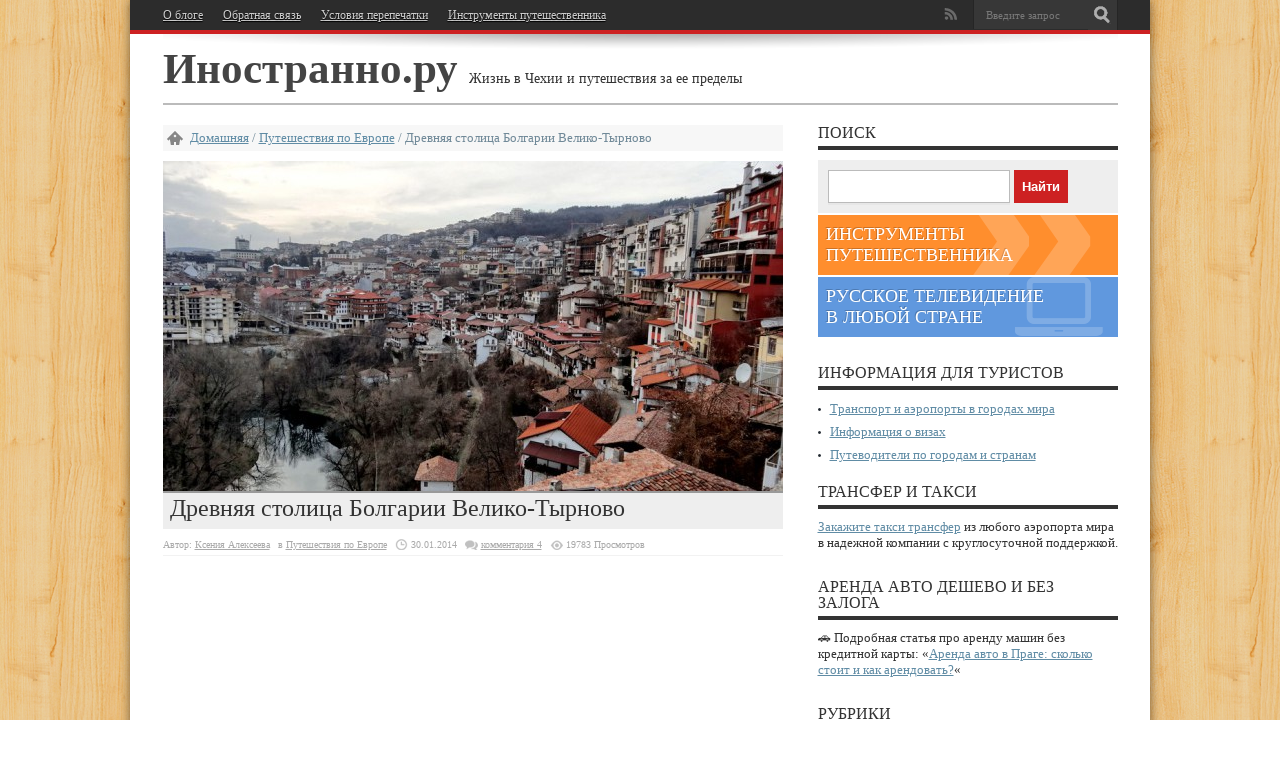

--- FILE ---
content_type: text/html; charset=UTF-8
request_url: https://inostranno.ru/2014/01/former-bulgarian-capital-veliko-tarnovo/
body_size: 25078
content:
<!DOCTYPE html>
<html lang="ru-RU" prefix="og: //ogp.me/ns#">
<head >
    <meta charset="UTF-8"/>
            <script async src="//pagead2.googlesyndication.com/pagead/js/adsbygoogle.js"></script>
        <script>
            (adsbygoogle = window.adsbygoogle || []).push({
                google_ad_client: "ca-pub-6325682375090603",
                enable_page_level_ads: true
            });
        </script>
        
	  <meta property="og:image" content="https://inostranno.ru/wp-content/uploads/2014/01/DSC03081_1-620x330.jpg?v=1587332177" /><!--[if lt IE 9]>
<script src="https://inostranno.ru/wp-content/themes/jarida/js/html5.js?x47216"></script>
<script src="https://inostranno.ru/wp-content/themes/jarida/js/selectivizr-min.js?x47216"></script>
<![endif]-->
<!--[if IE 8]>
<link rel="stylesheet" type="text/css" media="all" href="https://inostranno.ru/wp-content/themes/jarida/css/ie8.css?x47216" />
<![endif]-->
<script type='text/javascript'>
	/* <![CDATA[ */
	var tievar = {'go_to' : 'Переход на...'};
	var tie = {"ajaxurl":"https://inostranno.ru/wp-admin/admin-ajax.php" , "your_rating":"Ваш рейтинг:"};
	/* ]]> */
</script>
<meta name='robots' content='max-image-preview:large' />
	<style>img:is([sizes="auto" i], [sizes^="auto," i]) { contain-intrinsic-size: 3000px 1500px }</style>
	
<meta name="description" content="Репортаж о древней столице Болгарии Велико Тырново, ее истории и достопримечательностях."/>
<meta name="keywords" content="Древняя столица Болгарии Велико-Тырново, фото, достопримечательности, рестораны, история, где поесть, где переночевать, как выглядит город, чем заняться"/>
<link rel="canonical" href="https://inostranno.ru/2014/01/former-bulgarian-capital-veliko-tarnovo/" />
<script type='application/ld+json'>{"@context":"http:\/\/schema.org","@type":"WebSite","@id":"#website","url":"https:\/\/inostranno.ru\/","name":"\u0418\u043d\u043e\u0441\u0442\u0440\u0430\u043d\u043d\u043e.\u0440\u0443","potentialAction":{"@type":"SearchAction","target":"https:\/\/inostranno.ru\/?s={search_term_string}","query-input":"required name=search_term_string"}}</script>

<link rel='dns-prefetch' href='//fonts.googleapis.com' />
<link rel="alternate" type="application/rss+xml" title="Иностранно.ру &raquo; Лента" href="https://inostranno.ru/feed/" />
<link rel="alternate" type="application/rss+xml" title="Иностранно.ру &raquo; Лента комментариев" href="https://inostranno.ru/comments/feed/" />
<link rel="alternate" type="application/rss+xml" title="Иностранно.ру &raquo; Лента комментариев к &laquo;Древняя столица Болгарии Велико-Тырново&raquo;" href="https://inostranno.ru/2014/01/former-bulgarian-capital-veliko-tarnovo/feed/" />
<script type="text/javascript">
/* <![CDATA[ */
window._wpemojiSettings = {"baseUrl":"https:\/\/s.w.org\/images\/core\/emoji\/15.0.3\/72x72\/","ext":".png","svgUrl":"https:\/\/s.w.org\/images\/core\/emoji\/15.0.3\/svg\/","svgExt":".svg","source":{"concatemoji":"https:\/\/inostranno.ru\/wp-includes\/js\/wp-emoji-release.min.js?ver=6.7.1"}};
/*! This file is auto-generated */
!function(i,n){var o,s,e;function c(e){try{var t={supportTests:e,timestamp:(new Date).valueOf()};sessionStorage.setItem(o,JSON.stringify(t))}catch(e){}}function p(e,t,n){e.clearRect(0,0,e.canvas.width,e.canvas.height),e.fillText(t,0,0);var t=new Uint32Array(e.getImageData(0,0,e.canvas.width,e.canvas.height).data),r=(e.clearRect(0,0,e.canvas.width,e.canvas.height),e.fillText(n,0,0),new Uint32Array(e.getImageData(0,0,e.canvas.width,e.canvas.height).data));return t.every(function(e,t){return e===r[t]})}function u(e,t,n){switch(t){case"flag":return n(e,"\ud83c\udff3\ufe0f\u200d\u26a7\ufe0f","\ud83c\udff3\ufe0f\u200b\u26a7\ufe0f")?!1:!n(e,"\ud83c\uddfa\ud83c\uddf3","\ud83c\uddfa\u200b\ud83c\uddf3")&&!n(e,"\ud83c\udff4\udb40\udc67\udb40\udc62\udb40\udc65\udb40\udc6e\udb40\udc67\udb40\udc7f","\ud83c\udff4\u200b\udb40\udc67\u200b\udb40\udc62\u200b\udb40\udc65\u200b\udb40\udc6e\u200b\udb40\udc67\u200b\udb40\udc7f");case"emoji":return!n(e,"\ud83d\udc26\u200d\u2b1b","\ud83d\udc26\u200b\u2b1b")}return!1}function f(e,t,n){var r="undefined"!=typeof WorkerGlobalScope&&self instanceof WorkerGlobalScope?new OffscreenCanvas(300,150):i.createElement("canvas"),a=r.getContext("2d",{willReadFrequently:!0}),o=(a.textBaseline="top",a.font="600 32px Arial",{});return e.forEach(function(e){o[e]=t(a,e,n)}),o}function t(e){var t=i.createElement("script");t.src=e,t.defer=!0,i.head.appendChild(t)}"undefined"!=typeof Promise&&(o="wpEmojiSettingsSupports",s=["flag","emoji"],n.supports={everything:!0,everythingExceptFlag:!0},e=new Promise(function(e){i.addEventListener("DOMContentLoaded",e,{once:!0})}),new Promise(function(t){var n=function(){try{var e=JSON.parse(sessionStorage.getItem(o));if("object"==typeof e&&"number"==typeof e.timestamp&&(new Date).valueOf()<e.timestamp+604800&&"object"==typeof e.supportTests)return e.supportTests}catch(e){}return null}();if(!n){if("undefined"!=typeof Worker&&"undefined"!=typeof OffscreenCanvas&&"undefined"!=typeof URL&&URL.createObjectURL&&"undefined"!=typeof Blob)try{var e="postMessage("+f.toString()+"("+[JSON.stringify(s),u.toString(),p.toString()].join(",")+"));",r=new Blob([e],{type:"text/javascript"}),a=new Worker(URL.createObjectURL(r),{name:"wpTestEmojiSupports"});return void(a.onmessage=function(e){c(n=e.data),a.terminate(),t(n)})}catch(e){}c(n=f(s,u,p))}t(n)}).then(function(e){for(var t in e)n.supports[t]=e[t],n.supports.everything=n.supports.everything&&n.supports[t],"flag"!==t&&(n.supports.everythingExceptFlag=n.supports.everythingExceptFlag&&n.supports[t]);n.supports.everythingExceptFlag=n.supports.everythingExceptFlag&&!n.supports.flag,n.DOMReady=!1,n.readyCallback=function(){n.DOMReady=!0}}).then(function(){return e}).then(function(){var e;n.supports.everything||(n.readyCallback(),(e=n.source||{}).concatemoji?t(e.concatemoji):e.wpemoji&&e.twemoji&&(t(e.twemoji),t(e.wpemoji)))}))}((window,document),window._wpemojiSettings);
/* ]]> */
</script>
<style id='wp-emoji-styles-inline-css' type='text/css'>

	img.wp-smiley, img.emoji {
		display: inline !important;
		border: none !important;
		box-shadow: none !important;
		height: 1em !important;
		width: 1em !important;
		margin: 0 0.07em !important;
		vertical-align: -0.1em !important;
		background: none !important;
		padding: 0 !important;
	}
</style>
<link rel='stylesheet' id='stcr-style-css' href='https://inostranno.ru/wp-content/plugins/subscribe-to-comments-reloaded/includes/css/stcr-style.css?x47216' type='text/css' media='all' />
<link rel='stylesheet' id='ppress-frontend-css' href='https://inostranno.ru/wp-content/plugins/wp-user-avatar/assets/css/frontend.min.css?x47216' type='text/css' media='all' />
<link rel='stylesheet' id='ppress-flatpickr-css' href='https://inostranno.ru/wp-content/plugins/wp-user-avatar/assets/flatpickr/flatpickr.min.css?x47216' type='text/css' media='all' />
<link rel='stylesheet' id='ppress-select2-css' href='https://inostranno.ru/wp-content/plugins/wp-user-avatar/assets/select2/select2.min.css?x47216' type='text/css' media='all' />
<link rel='stylesheet' id='wp-lightbox-2.min.css-css' href='https://inostranno.ru/wp-content/plugins/wp-lightbox-2/styles/lightbox.min.ru_RU.css?x47216' type='text/css' media='all' />
<link rel='stylesheet' id='tie-style-css' href='https://inostranno.ru/wp-content/themes/jarida/css.css?x47216' type='text/css' media='all' />
<link rel='stylesheet' id='Oswald-css' href='https://fonts.googleapis.com/css?family=Oswald%3A400%2C700&#038;ver=6.7.1' type='text/css' media='all' />
<style id='akismet-widget-style-inline-css' type='text/css'>

			.a-stats {
				--akismet-color-mid-green: #357b49;
				--akismet-color-white: #fff;
				--akismet-color-light-grey: #f6f7f7;

				max-width: 350px;
				width: auto;
			}

			.a-stats * {
				all: unset;
				box-sizing: border-box;
			}

			.a-stats strong {
				font-weight: 600;
			}

			.a-stats a.a-stats__link,
			.a-stats a.a-stats__link:visited,
			.a-stats a.a-stats__link:active {
				background: var(--akismet-color-mid-green);
				border: none;
				box-shadow: none;
				border-radius: 8px;
				color: var(--akismet-color-white);
				cursor: pointer;
				display: block;
				font-family: -apple-system, BlinkMacSystemFont, 'Segoe UI', 'Roboto', 'Oxygen-Sans', 'Ubuntu', 'Cantarell', 'Helvetica Neue', sans-serif;
				font-weight: 500;
				padding: 12px;
				text-align: center;
				text-decoration: none;
				transition: all 0.2s ease;
			}

			/* Extra specificity to deal with TwentyTwentyOne focus style */
			.widget .a-stats a.a-stats__link:focus {
				background: var(--akismet-color-mid-green);
				color: var(--akismet-color-white);
				text-decoration: none;
			}

			.a-stats a.a-stats__link:hover {
				filter: brightness(110%);
				box-shadow: 0 4px 12px rgba(0, 0, 0, 0.06), 0 0 2px rgba(0, 0, 0, 0.16);
			}

			.a-stats .count {
				color: var(--akismet-color-white);
				display: block;
				font-size: 1.5em;
				line-height: 1.4;
				padding: 0 13px;
				white-space: nowrap;
			}
		
</style>
<link rel='stylesheet' id='decent-comments-widget-css' href='https://inostranno.ru/wp-content/plugins/decent-comments/css/decent-comments-widget.css?x47216' type='text/css' media='all' />
<script type="text/javascript" src="https://inostranno.ru/wp-includes/js/jquery/jquery.min.js?x47216" id="jquery-core-js"></script>
<script type="text/javascript" src="https://inostranno.ru/wp-includes/js/jquery/jquery-migrate.min.js?x47216" id="jquery-migrate-js"></script>
<script type="text/javascript" src="https://inostranno.ru/wp-content/plugins/wp-user-avatar/assets/flatpickr/flatpickr.min.js?x47216" id="ppress-flatpickr-js"></script>
<script type="text/javascript" src="https://inostranno.ru/wp-content/plugins/wp-user-avatar/assets/select2/select2.min.js?x47216" id="ppress-select2-js"></script>
<script type="text/javascript" src="https://inostranno.ru/wp-content/themes/jarida/js/tie-scripts.js?x47216" id="tie-scripts-js"></script>
<link rel="EditURI" type="application/rsd+xml" title="RSD" href="https://inostranno.ru/xmlrpc.php?rsd" />
<meta name="generator" content="WordPress 6.7.1" />
<link rel='shortlink' href='https://inostranno.ru/?p=3859' />
<link rel="alternate" title="oEmbed (JSON)" type="application/json+oembed" href="https://inostranno.ru/wp-json/oembed/1.0/embed?url=https%3A%2F%2Finostranno.ru%2F2014%2F01%2Fformer-bulgarian-capital-veliko-tarnovo%2F" />
<link rel="alternate" title="oEmbed (XML)" type="text/xml+oembed" href="https://inostranno.ru/wp-json/oembed/1.0/embed?url=https%3A%2F%2Finostranno.ru%2F2014%2F01%2Fformer-bulgarian-capital-veliko-tarnovo%2F&#038;format=xml" />
<link rel="alternate" href="https://inostranno.ru/2014/01/former-bulgarian-capital-veliko-tarnovo/" hreflang="x-default" /><style type="text/css">.eafl-disclaimer-small{font-size:.8em}.eafl-disclaimer-smaller{font-size:.6em}</style>
 <!-- OneAll.com / Social Login for WordPress / v5.10.0 -->
<script data-cfasync="false" type="text/javascript">
 (function() {
  var oa = document.createElement('script'); oa.type = 'text/javascript';
  oa.async = true; oa.src = 'https://inostranno.api.oneall.com/socialize/library.js';
  var s = document.getElementsByTagName('script')[0]; s.parentNode.insertBefore(oa, s);
 })();
</script>
<script type="text/javascript">//<![CDATA[
  function external_links_in_new_windows_loop() {
    if (!document.links) {
      document.links = document.getElementsByTagName('a');
    }
    var change_link = false;
    var force = '';
    var ignore = '';

    for (var t=0; t<document.links.length; t++) {
      var all_links = document.links[t];
      change_link = false;
      
      if(document.links[t].hasAttribute('onClick') == false) {
        // forced if the address starts with http (or also https), but does not link to the current domain
        if(all_links.href.search(/^http/) != -1 && all_links.href.search('inostranno.ru') == -1 && all_links.href.search(/^#/) == -1) {
          // console.log('Changed ' + all_links.href);
          change_link = true;
        }
          
        if(force != '' && all_links.href.search(force) != -1) {
          // forced
          // console.log('force ' + all_links.href);
          change_link = true;
        }
        
        if(ignore != '' && all_links.href.search(ignore) != -1) {
          // console.log('ignore ' + all_links.href);
          // ignored
          change_link = false;
        }

        if(change_link == true) {
          // console.log('Changed ' + all_links.href);
          document.links[t].setAttribute('onClick', 'javascript:window.open(\'' + all_links.href.replace(/'/g, '') + '\', \'_blank\', \'noopener\'); return false;');
          document.links[t].removeAttribute('target');
        }
      }
    }
  }
  
  // Load
  function external_links_in_new_windows_load(func)
  {  
    var oldonload = window.onload;
    if (typeof window.onload != 'function'){
      window.onload = func;
    } else {
      window.onload = function(){
        oldonload();
        func();
      }
    }
  }

  external_links_in_new_windows_load(external_links_in_new_windows_loop);
  //]]></script>

<link rel="shortcut icon" href="https://inostranno.ru/wp-content/themes/jarida/favicon.ico?x47216" title="Favicon" /><meta name="viewport" content="width=device-width, initial-scale=1, maximum-scale=1" />
<style type="text/css" media="screen"> 


body{
	font-family: 'Verdana' !important;
}

.logo .site-title{
	font-family: 'Georgia' !important;
}

.logo span{
	font-family: 'Verdana' !important;
}

.top-nav, .top-nav ul li a, .breaking-news span {
	font-family: 'Verdana' !important;
}

#main-nav, #main-nav ul li a{
	font-family: 'Verdana' !important;
}

.page-title{
	font-family: 'Verdana' !important;
}

.post-title{
	font-family: 'Verdana' !important;
}

h2.post-box-title{
	font-family: 'Verdana' !important;
}

h3.post-box-title{
	font-family: 'Verdana' !important;
}

.ei-title h2 , .slider-caption h2 a {
	font-family: 'Verdana' !important;
}

p.post-meta, p.post-meta a{
	font-family: 'Verdana' !important;
}

body.single .entry, body.page .entry{
	font-family: 'Verdana' !important;
}

.widget-top h4, .widget-top h4 a{
	font-family: 'Verdana' !important;
}

.footer-widget-top h4, .footer-widget-top h4 a{
	font-family: 'Verdana' !important;
}

.entry h1{
	font-family: 'Verdana' !important;
}

.entry h2{
	font-family: 'Verdana' !important;
}

.entry h3{
	font-family: 'Verdana' !important;
}

.entry h4{
	font-family: 'Verdana' !important;
}

.entry h5{
	font-family: 'Verdana' !important;
}

.entry h6{
	font-family: 'Verdana' !important;
}

h2.cat-box-title, h2.cat-box-title a, .block-head h3, #respond h3, #comments-title, h2.review-box-header  {
	font-family: 'Verdana' !important;
}


</style> 


    <meta name="viewport" content="width=device-width, initial-scale=1">
    <meta name='wmail-verification' content='395b9fe67774155c'/>
    <meta name="yandex-verification" content="03a7897a626d58ca"/>
    <meta name="verify-admitad" content="ce30ec38d2"/>
    <meta name="B-verify" content="0824ffd2a2e620e99aedb6c953888dfc43023add">
        <link rel="profile" href="//gmpg.org/xfn/11"/>
        <title>Древняя столица Болгарии Велико-Тырново - Иностранно.ру</title>

</head>
<body id="top" class="post-template-default single single-post postid-3859 single-format-standard multiple-domain-inostranno-ru">
<script>
    (function (i, s, o, g, r, a, m) {
        i['GoogleAnalyticsObject'] = r;
        i[r] = i[r] || function () {
            (i[r].q = i[r].q || []).push(arguments)
        }, i[r].l = 1 * new Date();
        a = s.createElement(o),
            m = s.getElementsByTagName(o)[0];
        a.async = 1;
        a.src = g;
        m.parentNode.insertBefore(a, m)
    })(window, document, 'script', 'https://www.google-analytics.com/analytics.js', 'ga');
    ga('create', 'UA-100455022-1', 'auto');
    ga('send', 'pageview');
</script>
    <!--LiveInternet counter-->
    <script type="text/javascript">new Image().src = "//counter.yadro.ru/hit?r" + escape(document.referrer) + ((typeof (screen) == "undefined") ? "" : ";s" + screen.width + "*" + screen.height + "*" + (screen.colorDepth ? screen.colorDepth : screen.pixelDepth)) + ";u" + escape(document.URL) + ";h" + escape(document.title.substring(0, 80)) + ";" + Math.random();</script><!--/LiveInternet-->
<div class="background-cover"></div>
<div class="wrapper layout-2c">
            <div class="top-nav head_menu">
            <div class="container">
                <div class="search-block">
                    <form method="get" id="searchform" action="/search/">
                        <input class="search-button" type="submit" value="Поиск"/>
                        <input type="text" id="s" name="q" value="Введите запрос"
                               onfocus="if (this.value == 'Введите запрос') {this.value = '';}"
                               onblur="if (this.value == '') {this.value = 'Введите запрос';}"/>
                    </form>
                </div><!-- .search-block /-->
                		<div class="social-icons icon_flat">
		<a class="tooldown rss-tieicon" title="Rss" href="https://inostranno.ru/feed/" target="_blank"></a>	</div>


                <div class="top-menu"><ul id="menu-%d0%b3%d0%be%d1%80%d0%b8%d0%b7%d0%be%d0%bd%d1%82%d0%b0%d0%bb%d1%8c%d0%bd%d0%be%d0%b5" class="menu"><li id="menu-item-7950" class="menu-item menu-item-type-post_type menu-item-object-page menu-item-7950"><a href="https://inostranno.ru/about-us/">О блоге</a></li>
<li id="menu-item-2418" class="menu-item menu-item-type-post_type menu-item-object-page menu-item-2418"><a href="https://inostranno.ru/contact/" title="Пишите нам свои вопросы и предложения">Обратная связь</a></li>
<li id="menu-item-5349" class="menu-item menu-item-type-post_type menu-item-object-page menu-item-5349"><a href="https://inostranno.ru/repost-terms/" title="Условия использования материалов сайта Иностранно.ру">Условия перепечатки</a></li>
<li id="menu-item-12897" class="menu-item menu-item-type-post_type menu-item-object-page menu-item-12897"><a href="https://inostranno.ru/travel-tools/" title="Инструменты самостоятельного путешественника">Инструменты путешественника</a></li>
</ul></div>            </div>
        </div><!-- .top-menu /-->
    
    <div class="container">
        <header>
            <div class="header-content">
                                <div class="logo">
                    <div>
                        <div class="site-title">
                                                    <a href="https://inostranno.ru/">Иностранно.ру</a>
                            <span>Жизнь в Чехии и путешествия за ее пределы</span>
                                            </div>
                    </div>                </div><!-- .logo /-->
                                <div class="clear"></div>
            </div>
        </header><!-- #header /-->
            </div><!-- .container /-->
        <div id="main-content" class="container">	<div class="content-wrap">
	<div class="content">
		<div itemscope itemtype="//schema.org/WebPage" id="crumbs"> <a class="crumbs-home" itemprop="breadcrumb" href="https://inostranno.ru">Домашняя</a> / <a itemprop="breadcrumb" href="https://inostranno.ru/category/travel-around-europe/">Путешествия по Европе</a> / <span class="current">Древняя столица Болгарии Велико-Тырново</span></div>		
		
				
				
						
		<article class="post-listing post-3859 post type-post status-publish format-standard has-post-thumbnail hentry category-travel-around-europe tag-bulgaria tag-attractions tag-castles tag-excursions-in-bulgaria">
					<div class="single-post-thumb">
			<img width="620" height="330" src="https://inostranno.ru/wp-content/uploads/2014/01/DSC03081_1-620x330.jpg?x47216" class="attachment-620x330 size-620x330" alt="Древняя столица Болгарии Велико-Тырново" title="Древняя столица Болгарии Велико-Тырново" decoding="async" fetchpriority="high" srcset="https://inostranno.ru/wp-content/uploads/2014/01/DSC03081_1-620x330.jpg?v=1587332177 620w, https://inostranno.ru/wp-content/uploads/2014/01/DSC03081_1-300x160.jpg?v=1587332177 300w" sizes="(max-width: 620px) 100vw, 620px" />		</div>
		
	

			<div class="post-inner">
				<h1 class="name post-title entry-title" itemprop="name">Древняя столица Болгарии Велико-Тырново</h1>
						
<p class="post-meta">
		
	<span>Автор: <a href="https://inostranno.ru/author/ksenia/" title="">Ксения Алексеева </a></span>
	
	<span>в <a href="https://inostranno.ru/category/travel-around-europe/" rel="category tag">Путешествия по Европе</a></span>
	
		
	<span class="post-date">30.01.2014</span>	
	<span class="post-comments"><a href="https://inostranno.ru/2014/01/former-bulgarian-capital-veliko-tarnovo/#comments">комментария 4</a></span>
<span class="post-views">19783 Просмотров</span> </p>
<div class="clear"></div>
	
				<div class="entry">
					
                    <div class='code-block code-block-2' style='margin: 8px auto 8px 0; text-align: left; display: block; clear: both;'>
<div class="as-container as-article-container as-article-top-container">
<div class="as as-article as-article-top">
<script async src="//pagead2.googlesyndication.com/pagead/js/adsbygoogle.js"></script>
<!-- Inostranno Article Top -->
<ins class="adsbygoogle"
     style="display:block"
     data-ad-client="ca-pub-6325682375090603"
     data-ad-slot="3376806775"
     data-ad-format="auto"></ins>
<script>
(adsbygoogle = window.adsbygoogle || []).push({});
</script>
</div>
</div></div>
<p>Что мы знаем о нечерноморском побережье Болгарии? И есть ли в Болгарии что-то интересное, кроме курортных мест вроде Варны, Золотых песков, или Солнечного берега? Куда можно отправиться на экскурсию в Болгарии, чтобы это было интересно и познавательно? В этом репортаже речь пойдет о достопримечательностях Велико-Тырново или «города царей» &#8212; древней столицы Болгарии и важнейшего промышленного и культурного центра страны.</p>
<h3>Немного истории о Велико-Тырново</h3>
<p>При создании репортажа о городе с такой богатой историей невозможно не упомянуть хотя бы вкратце важные исторические моменты в развитии города, постараюсь быть лаконичной :)</p>
<p><strong>Велико-Тырново (болг. Велико Търново) </strong>известен как историческая столица Второго Болгарского царства, существовавшего более 200 лет – с 1185 по 1396 годы. Город лежит на трех холмах – <strong>Царевец, Трапезица</strong>, и <strong>Света Гора</strong> и является практически неприступным. Думаю, его выбор столицей был обоснован именно его расположением. Это одно из старейших поселений на болгарской земле, история которого насчитывает более 5000 лет.</p>
<p>Город расположен в северной Болгарии в 220 км от Софии, 220 км до Варны, 260 км до Бургаса.</p>
<p><a href="https://inostranno.ru/wp-content/uploads/2014/01/DSC03078_1.jpg?x47216" rel="lightbox[3859]"><img decoding="async" class="alignnone size-full wp-image-3878" src="https://inostranno.ru/wp-content/uploads/2014/01/DSC03078_1.jpg?x47216" alt="велико тырново" width="900" height="675" srcset="https://inostranno.ru/wp-content/uploads/2014/01/DSC03078_1.jpg?v=1587332177 900w, https://inostranno.ru/wp-content/uploads/2014/01/DSC03078_1-600x450.jpg?v=1587332177 600w" sizes="(max-width: 900px) 100vw, 900px" /></a></p>
<p>Первоначально город был известен под названием <strong>Тырново</strong>. За свою историю город Тырново видел немало: вслед за колоссальным влиянием и авторитетом Тырново в Восточной Европе во времена Византийской империи, и развитием торговли и ремесла последовал захват города и всей болгарской территории Османской империей, во владении которой территория нынешней Болгарии оставалась долгие века.</p>
<p>Освободил город российский генерал Иосиф Гурко, тем самым положив конец турецкому игу, длившемуся 480 лет. Кстати, в современном Велико-Тырново есть улица, названная в честь генерала-освободителя Иосифа Гурко.</p>
<p>Интересно отметить, что <strong>первой столицей Болгарии</strong> после провозглашения Болгарского княжества в 1878 году стало именно <strong>Велико-Тырново</strong>. Позже столица была перенесена в Софию. В 1879 г. в Велико Тырново была принята первая конституция Болгарии, известная как Тырновская конституция. А в 1965 г. город был переименован из Тырново в Велико Тырново, чтобы отдать дань его богатой истории.</p>
<p>Сегодня Велико-Тырново проходит большую реконструкцию – восстанавливается старый город и некоторые исторические здания. Город является важнейшим железнодорожным и автотранспортным узлом в Северной Болгарии. Прямо под городом расположен автомобильный туннель!</p>
<p><a href="https://inostranno.ru/wp-content/uploads/2014/01/DSCN1981_1.jpg?x47216" rel="lightbox[3859]"><img decoding="async" class="alignnone size-full wp-image-3860" src="https://inostranno.ru/wp-content/uploads/2014/01/DSCN1981_1.jpg?x47216" alt="туннель в велико тырново" width="900" height="675" srcset="https://inostranno.ru/wp-content/uploads/2014/01/DSCN1981_1.jpg?v=1587332184 900w, https://inostranno.ru/wp-content/uploads/2014/01/DSCN1981_1-600x450.jpg?v=1587332184 600w" sizes="(max-width: 900px) 100vw, 900px" /></a></p>
<p>Кроме того, в Велико-Тырново расположен Великотырновский университет им. Св. Кирилла и Мефодия, который является вторым по величине университетом в Болгарии после Софийского университета.</p>
<h3>Что посмотреть в Велико Тырново?</h3>
<p>А теперь предлагаю прогуляться по достопримечательностям Велико-Тырново. Хочу сразу отметить, что город достаточно раскиданный и холмистый, так что надеваем обувь поудобнее, и в путь.</p>
<p><strong>Крепость Царевец (Царевец)</strong> – средневековое укрепление на одноименном холме в пешей доступности от центра города. Это укрепление было основным в Велико-Тырново во времена Второго Болгарского царства. Вход в крепость платный, стоит 6 лева (120 руб.).</p>
<p>В крепость ведет длинный мост (на фото слева).</p>
<p><a href="https://inostranno.ru/wp-content/uploads/2014/01/DSC03056_1.jpg?x47216" rel="lightbox[3859]"><img loading="lazy" decoding="async" class="alignnone size-full wp-image-3861" src="https://inostranno.ru/wp-content/uploads/2014/01/DSC03056_1.jpg?x47216" alt="крепость царевец" width="900" height="675" srcset="https://inostranno.ru/wp-content/uploads/2014/01/DSC03056_1.jpg?v=1587332183 900w, https://inostranno.ru/wp-content/uploads/2014/01/DSC03056_1-600x450.jpg?v=1587332183 600w" sizes="auto, (max-width: 900px) 100vw, 900px" /></a></p>
<p>На территории крепости размещены планы того, как выглядела крепость раньше.</p>
<p><a href="https://inostranno.ru/wp-content/uploads/2014/01/DSC04843_1.jpg?x47216" rel="lightbox[3859]"><img loading="lazy" decoding="async" class="alignnone size-full wp-image-3862" src="https://inostranno.ru/wp-content/uploads/2014/01/DSC04843_1.jpg?x47216" alt="карта крепости царевец" width="900" height="675" srcset="https://inostranno.ru/wp-content/uploads/2014/01/DSC04843_1.jpg?v=1587332183 900w, https://inostranno.ru/wp-content/uploads/2014/01/DSC04843_1-600x450.jpg?v=1587332183 600w, https://inostranno.ru/wp-content/uploads/2014/01/DSC04843_1-800x600.jpg?v=1587332183 800w" sizes="auto, (max-width: 900px) 100vw, 900px" /></a></p>
<p>Были неоднократно замечены предупреждения о том, чтобы посетители не танцевали на развалинах :)</p>
<p><a href="https://inostranno.ru/wp-content/uploads/2014/01/DSC04841_1.jpg?x47216" rel="lightbox[3859]"><img loading="lazy" decoding="async" class="alignnone size-full wp-image-3863" src="https://inostranno.ru/wp-content/uploads/2014/01/DSC04841_1.jpg?x47216" alt="крепость царевец" width="900" height="675" srcset="https://inostranno.ru/wp-content/uploads/2014/01/DSC04841_1.jpg?v=1587332183 900w, https://inostranno.ru/wp-content/uploads/2014/01/DSC04841_1-600x450.jpg?v=1587332183 600w" sizes="auto, (max-width: 900px) 100vw, 900px" /></a></p>
<p>Будьте осторожны, здесь встречаются на самом деле опасные места, куда лучше не залазить. Например, такая лестница без перил.</p>
<p><a href="https://inostranno.ru/wp-content/uploads/2014/01/DSC04846_1.jpg?x47216" rel="lightbox[3859]"><img loading="lazy" decoding="async" class="alignnone size-full wp-image-3864" src="https://inostranno.ru/wp-content/uploads/2014/01/DSC04846_1.jpg?x47216" alt="крепость царевец" width="675" height="900" srcset="https://inostranno.ru/wp-content/uploads/2014/01/DSC04846_1.jpg?v=1587332183 675w, https://inostranno.ru/wp-content/uploads/2014/01/DSC04846_1-450x600.jpg?v=1587332183 450w" sizes="auto, (max-width: 675px) 100vw, 675px" /><div class='code-block code-block-4' style='margin: 8px auto 8px 0; text-align: left; display: block; clear: both;'>
<script async src="//pagead2.googlesyndication.com/pagead/js/adsbygoogle.js"></script>
<!-- Inostranno Inside Article -->
<ins class="adsbygoogle"
     style="display:block"
     data-ad-client="ca-pub-6325682375090603"
     data-ad-slot="4838275124"
     data-ad-format="auto"
     data-full-width-responsive="true"></ins>
<script>
(adsbygoogle = window.adsbygoogle || []).push({});
</script></div>
</a></p>
<p>На самой вершине холма внутри крепости стоит резиденция патриарха.</p>
<p><a href="https://inostranno.ru/wp-content/uploads/2014/01/DSC04791_1.jpg?x47216" rel="lightbox[3859]"><img loading="lazy" decoding="async" class="alignnone size-full wp-image-3865" src="https://inostranno.ru/wp-content/uploads/2014/01/DSC04791_1.jpg?x47216" alt="крепость царевец" width="900" height="675" srcset="https://inostranno.ru/wp-content/uploads/2014/01/DSC04791_1.jpg?v=1587332183 900w, https://inostranno.ru/wp-content/uploads/2014/01/DSC04791_1-600x450.jpg?v=1587332183 600w" sizes="auto, (max-width: 900px) 100vw, 900px" /></a></p>
<p>И еще несколько фотографий крепости Царевец.</p>
<p><a href="https://inostranno.ru/wp-content/uploads/2014/01/DSC04808_1.jpg?x47216" rel="lightbox[3859]"><img loading="lazy" decoding="async" class="alignnone size-full wp-image-3866" src="https://inostranno.ru/wp-content/uploads/2014/01/DSC04808_1.jpg?x47216" alt="крепость царевец в велико тырново" width="900" height="675" srcset="https://inostranno.ru/wp-content/uploads/2014/01/DSC04808_1.jpg?v=1587332182 900w, https://inostranno.ru/wp-content/uploads/2014/01/DSC04808_1-600x450.jpg?v=1587332182 600w" sizes="auto, (max-width: 900px) 100vw, 900px" /></a></p>
<p><a href="https://inostranno.ru/wp-content/uploads/2014/01/DSC04801_1.jpg?x47216" rel="lightbox[3859]"><img loading="lazy" decoding="async" class="alignnone size-full wp-image-3867" src="https://inostranno.ru/wp-content/uploads/2014/01/DSC04801_1.jpg?x47216" alt="крепость царевец" width="900" height="675" srcset="https://inostranno.ru/wp-content/uploads/2014/01/DSC04801_1.jpg?v=1587332182 900w, https://inostranno.ru/wp-content/uploads/2014/01/DSC04801_1-600x450.jpg?v=1587332182 600w" sizes="auto, (max-width: 900px) 100vw, 900px" /></a></p>
<p>Вид, открывающийся на город, с крепости.</p>
<p><a href="https://inostranno.ru/wp-content/uploads/2014/01/DSC03131_1.jpg?x47216" rel="lightbox[3859]"><img loading="lazy" decoding="async" class="alignnone size-full wp-image-3868" src="https://inostranno.ru/wp-content/uploads/2014/01/DSC03131_1.jpg?x47216" alt="вид с крепости царевец" width="900" height="675" srcset="https://inostranno.ru/wp-content/uploads/2014/01/DSC03131_1.jpg?v=1587332182 900w, https://inostranno.ru/wp-content/uploads/2014/01/DSC03131_1-600x450.jpg?v=1587332182 600w" sizes="auto, (max-width: 900px) 100vw, 900px" /></a></p>
<p>Еще хочу обратить ваше внимание на то, что по выходным (как правило) в крепости Царевец проводится <strong>звуковое и световое шоу с фейерверком</strong>. Сложно предугадать, когда будет очередное шоу. Некоторые туристы, по слухам, платят 500 Евро, и тогда это шоу проводят в выбранное ими время и день. Шоу придумали болгары при сотрудничестве с чехами. Также летом по выходным туристы могут наблюдать смену караула у крепости Царевец.</p>
<h3>Памятник царям-освободителям Велико-Тырново – Памятник Асеням</h3>
<p>Памятник был воздвигнут в честь 800-летия провозглашения города столицей Болгарии. С площадки, где расположен памятник, открывается отличный вид на город и его холмы, буквально усыпанные домиками. Лично меня этот памятник напугал и навеял на размышления о Советском времени…</p>
<p><a href="https://inostranno.ru/wp-content/uploads/2014/01/DSC04851_1.jpg?x47216" rel="lightbox[3859]"><img loading="lazy" decoding="async" class="alignnone size-full wp-image-3869" src="https://inostranno.ru/wp-content/uploads/2014/01/DSC04851_1.jpg?x47216" alt="памятник асеням" width="900" height="675" srcset="https://inostranno.ru/wp-content/uploads/2014/01/DSC04851_1.jpg?v=1587332182 900w, https://inostranno.ru/wp-content/uploads/2014/01/DSC04851_1-600x450.jpg?v=1587332182 600w" sizes="auto, (max-width: 900px) 100vw, 900px" /></a></p>
<p><a href="https://inostranno.ru/wp-content/uploads/2014/01/DSC04856_1.jpg?x47216" rel="lightbox[3859]"><img loading="lazy" decoding="async" class="alignnone size-full wp-image-3870" src="https://inostranno.ru/wp-content/uploads/2014/01/DSC04856_1.jpg?x47216" alt="памятник асеням" width="900" height="675" srcset="https://inostranno.ru/wp-content/uploads/2014/01/DSC04856_1.jpg?v=1587332182 900w, https://inostranno.ru/wp-content/uploads/2014/01/DSC04856_1-600x450.jpg?v=1587332182 600w" sizes="auto, (max-width: 900px) 100vw, 900px" /></a></p>
<p>Такой вид на город открывается с моста на подходе к памятнику.</p>
<p><a href="https://inostranno.ru/wp-content/uploads/2014/01/DSC04854_1.jpg?x47216" rel="lightbox[3859]"><img loading="lazy" decoding="async" class="alignnone size-full wp-image-3871" src="https://inostranno.ru/wp-content/uploads/2014/01/DSC04854_1.jpg?x47216" alt="вид на велико тырново" width="900" height="675" srcset="https://inostranno.ru/wp-content/uploads/2014/01/DSC04854_1.jpg?v=1587332181 900w, https://inostranno.ru/wp-content/uploads/2014/01/DSC04854_1-600x450.jpg?v=1587332181 600w" sizes="auto, (max-width: 900px) 100vw, 900px" /></a></p>
<h3>Собор рождества Теотокоса</h3>
<p>Собор в центре города, спроектированный знаменитым болгарским архитектором Николой Фичевым.</p>
<p><a href="https://inostranno.ru/wp-content/uploads/2014/01/DSC03059_1.jpg?x47216" rel="lightbox[3859]"><img loading="lazy" decoding="async" class="alignnone size-full wp-image-3872" src="https://inostranno.ru/wp-content/uploads/2014/01/DSC03059_1.jpg?x47216" alt="собор в велико тырново" width="900" height="675" srcset="https://inostranno.ru/wp-content/uploads/2014/01/DSC03059_1.jpg?v=1587332181 900w, https://inostranno.ru/wp-content/uploads/2014/01/DSC03059_1-600x450.jpg?v=1587332181 600w, https://inostranno.ru/wp-content/uploads/2014/01/DSC03059_1-800x600.jpg?v=1587332181 800w" sizes="auto, (max-width: 900px) 100vw, 900px" /></a></p>
<p>Помимо указанных достопримечательностей, в черте города есть много парков, а поклонники истории могут поехать в соседнее поселение <strong>Арбанаси</strong>, в котором расположено 5 церквей.</p>
<h3>Где пообедать в Велико-Тырново?</h3>
<p>Рекомендую пару хороших ресторанов для вашего обеда в Велико Тырново после прогулки.</p>
<p><strong>Ресторан Ego</strong></p>
<ul>
<li><strong>Адрес ресторана:</strong> ул. Независимость 17, Велико Тырново.</li>
</ul>
<p>В этом ресторане в самом центре города надо обязательно занять столик у окна и наслаждаться видом на город и холм Царевец. Есть меню на английском языке. В этом ресторане очень вкусные блюда болгарской кухни и пицца по доступным ценам.</p>
<p><strong>Ресторан Ivan Acen</strong></p>
<ul>
<li><strong>Адрес ресторана: </strong>ул. Цар Иван-Асен II</li>
</ul>
<p>Ресторан болгарской кухни, расположенный у подножия холма Царевец. Обязательно закажите здесь пилешко сач (куриное филе, поджаренное с грибами и кремовым соусом, выносится на сковородке с пылу с жару).</p>
<p><a href="https://inostranno.ru/wp-content/uploads/2014/01/DSC03040_1.jpg?x47216" rel="lightbox[3859]"><img loading="lazy" decoding="async" class="alignnone size-full wp-image-3873" src="https://inostranno.ru/wp-content/uploads/2014/01/DSC03040_1.jpg?x47216" alt="ресторан иван асен в велико тырново" width="900" height="675" srcset="https://inostranno.ru/wp-content/uploads/2014/01/DSC03040_1.jpg?v=1587332181 900w, https://inostranno.ru/wp-content/uploads/2014/01/DSC03040_1-600x450.jpg?v=1587332181 600w" sizes="auto, (max-width: 900px) 100vw, 900px" /></a></p>
<h3>Где переночевать в Велико-Тырново?</h3>
<p>В городе Велико-Тырново для туристов доступны как приятные спа отели, так и недорогие ночлежки. От себя могу порекомендовать следующие места для ночёвки.</p>
<ul>
<li><a rel="external nofollow" href="https://tp.media/r?marker=26582&amp;trs=37769&amp;p=4456&amp;u=https%3A%2F%2Fwww.tripadvisor.ru%2FHotel_Review-g303653-d23840937-Reviews-Bey_House_Royal_Hotel-Veliko_Tarnovo_Veliko_Tarnovo_Province.html&amp;campaign_id=149" target="_blank">Bey House Royal Hotel</a> – отель с богатыми номерами и рейтингом 9,8/10.</li>
<li><a rel="external nofollow" href="https://tp.media/r?marker=26582&amp;trs=37769&amp;p=4456&amp;u=https%3A%2F%2Fwww.tripadvisor.ru%2FHotel_Review-g303653-d569558-Reviews-Tsarevets_Hotel-Veliko_Tarnovo_Veliko_Tarnovo_Province.html&amp;campaign_id=149" target="_blank">Tsarevets Hotel</a> – отель с бассейном, спа и сауной.</li>
<li><a rel="external nofollow" href="https://tp.media/r?marker=26582&amp;trs=37769&amp;p=4456&amp;u=https%3A%2F%2Fwww.tripadvisor.ru%2FHotel_Review-g303653-d1186345-Reviews-Family_Hotel_Silvestar-Veliko_Tarnovo_Veliko_Tarnovo_Province.html&amp;campaign_id=149" target="_blank">Family Hotel Silvestar</a> – один из самых дешевых гестхаус в Велико-Тырново с номерами от €10.</li>
</ul>
<h3>Немного рандомных фото Велико-Тырново</h3>
<p>Напоследок хочу показать вам еще несколько фотографий Велико-Тырново. Фотографии выглядят мрачновато, потому что были мы там в конце декабря. Я уверена, что летом город выглядит намного интереснее.</p>
<p><a href="https://inostranno.ru/wp-content/uploads/2014/01/DSC03068_1.jpg?x47216" rel="lightbox[3859]"><img loading="lazy" decoding="async" class="alignnone size-full wp-image-3874" src="https://inostranno.ru/wp-content/uploads/2014/01/DSC03068_1.jpg?x47216" alt="велико тырново" width="900" height="675" srcset="https://inostranno.ru/wp-content/uploads/2014/01/DSC03068_1.jpg?v=1587332181 900w, https://inostranno.ru/wp-content/uploads/2014/01/DSC03068_1-600x450.jpg?v=1587332181 600w" sizes="auto, (max-width: 900px) 100vw, 900px" /></a></p>
<p>Центральная улица города украшена к Новому году.</p>
<p><a href="https://inostranno.ru/wp-content/uploads/2014/01/DSC03095_1.jpg?x47216" rel="lightbox[3859]"><img loading="lazy" decoding="async" class="alignnone size-full wp-image-3875" src="https://inostranno.ru/wp-content/uploads/2014/01/DSC03095_1.jpg?x47216" alt="велико тырново" width="900" height="675" srcset="https://inostranno.ru/wp-content/uploads/2014/01/DSC03095_1.jpg?v=1587332181 900w, https://inostranno.ru/wp-content/uploads/2014/01/DSC03095_1-600x450.jpg?v=1587332181 600w" sizes="auto, (max-width: 900px) 100vw, 900px" /></a></p>
<p>Местная ёлка странного дизайна.</p>
<p><a href="https://inostranno.ru/wp-content/uploads/2014/01/DSC03116_1.jpg?x47216" rel="lightbox[3859]"><img loading="lazy" decoding="async" class="alignnone size-full wp-image-3876" src="https://inostranno.ru/wp-content/uploads/2014/01/DSC03116_1.jpg?x47216" alt="велико тырново на новый год" width="900" height="675" srcset="https://inostranno.ru/wp-content/uploads/2014/01/DSC03116_1.jpg?v=1587332180 900w, https://inostranno.ru/wp-content/uploads/2014/01/DSC03116_1-600x450.jpg?v=1587332180 600w" sizes="auto, (max-width: 900px) 100vw, 900px" /></a></p>
<p>А это вывеска свадебного салона. Как известно, <a href="https://inostranno.ru/2020/08/funny-bulgarian-words/">болгарский язык довольно забавный</a> и «булка» в данном случае переводится как невеста :)</p>
<p><a href="https://inostranno.ru/wp-content/uploads/2014/01/DSC03085_1.jpg?x47216" rel="lightbox[3859]"><img loading="lazy" decoding="async" class="alignnone size-full wp-image-3877" src="https://inostranno.ru/wp-content/uploads/2014/01/DSC03085_1.jpg?x47216" alt="свадебный салон в болгарии" width="900" height="675" srcset="https://inostranno.ru/wp-content/uploads/2014/01/DSC03085_1.jpg?v=1587332178 900w, https://inostranno.ru/wp-content/uploads/2014/01/DSC03085_1-600x450.jpg?v=1587332178 600w" sizes="auto, (max-width: 900px) 100vw, 900px" /></a></p>
<div class='code-block code-block-3' style='margin: 8px auto 8px 0; text-align: left; display: block; clear: both;'>
<h3>Вам также может быть интересно</h3>
<script async src="https://pagead2.googlesyndication.com/pagead/js/adsbygoogle.js"></script>
<!-- Inostranno Recommended -->
<ins class="adsbygoogle"
     style="display:block; text-align:center;"
     data-ad-layout="in-article"
     data-ad-format="fluid"
     data-ad-client="ca-pub-6325682375090603"
     data-ad-slot="7277938229"></ins>
<script>
     (adsbygoogle = window.adsbygoogle || []).push({});
</script>
</div>
<!-- CONTENT END 1 -->

                    <div id="text-6" class="widget widget_text"><div class="widget-top"><h4> </h4><div class="stripe-line"></div></div>
						<div class="widget-container">			<div class="textwidget"><h2>Сайты для планирования путешествий!</h2>
<p>🌍<a href="https://tp.media/r?marker=26582&amp;trs=37769&amp;p=5744&amp;u=https%3A%2F%2Fyoutravel.me%2Ftours%2Fspecials%2Ftop_tury&amp;campaign_id=185" target="_blank" rel="noopener">Авторские готовые туры в любой уголок мира</a>: Сафари в Африке, Ликийская тропа в Турции, ретриты, итальянские Альпы, весь Узбекистан, познавательный ЮАР, весь Дагестан, зимний Байкал, всего 150000+ туров.🧳</p>
<p>✈ <a href="/tools/flight-tickets/" target="_blank" rel="noopener">Поиск самых дешевых авиабилетов без накруток</a> у <strong>надежных</strong> агентств официальных дилеров Аэрофлота, S7, Уральских Авиалиний и всех известных авиакомпаний мира.<br />
<script async src="https://tp.media/content?currency=rub&#038;campaign_id=100&#038;promo_id=7879&#038;plain=false&#038;border_radius=0&#038;color_focused=%2332a8dd&#038;special=%23C4C4C4&#038;secondary=%23FFFFFF&#038;light=%23FFFFFF&#038;dark=%23262626&#038;color_icons=%2332a8dd&#038;color_button=%2332a8dd&#038;searchUrl=www.aviasales.ru%2Fsearch&#038;locale=ru&#038;powered_by=false&#038;show_hotels=true&#038;shmarker=26582&#038;trs=37769" charset="utf-8"></script><br />
📸 <a href="https://inostranno.ru/tools/excursions" target="_blank" rel="noopener">Бронируйте познавательные экскурсии в любом городе мира</a> на русском языке у самых лучших гидов.</p>
<p><script async src="https://c11.travelpayouts.com/content?promo_id=1499&#038;widgetbar_position=top&#038;price=false&#038;nolistbutton=false&#038;widgetbar=false&#038;logo=false&#038;widget_template=horizontal-list&#038;powered_by=false&#038;num=3&#038;shmarker=26582&#038;trs=37769" charset="utf-8"></script></p>
</div>
		</div></div><!-- .widget /-->
                    <div class="clear"></div>

										
					
									</div><!-- .entry /-->
				<span style="display:none"><a href="https://inostranno.ru/tag/bulgaria/" rel="tag">Болгария</a> <a href="https://inostranno.ru/tag/attractions/" rel="tag">достопримечательности</a> <a href="https://inostranno.ru/tag/castles/" rel="tag">замки</a> <a href="https://inostranno.ru/tag/excursions-in-bulgaria/" rel="tag">экскурсии в Болгарии</a></span>				<span style="display:none" class="updated">2014-01-30</span>
				<div style="display:none" class="vcard author" itemprop="author" itemscope itemtype="//schema.org/Person"><strong class="fn" itemprop="name"><a href="https://inostranno.ru/author/ksenia/" title="Записи Ксения Алексеева" rel="author">Ксения Алексеева</a></strong></div>
					
			</div><!-- .post-inner -->
		</article><!-- .post-listing -->
		<p class="post-tag">Метки:<a href="https://inostranno.ru/tag/bulgaria/" rel="tag">Болгария</a> <a href="https://inostranno.ru/tag/attractions/" rel="tag">достопримечательности</a> <a href="https://inostranno.ru/tag/castles/" rel="tag">замки</a> <a href="https://inostranno.ru/tag/excursions-in-bulgaria/" rel="tag">экскурсии в Болгарии</a></p>
				
						
		<div class="post-navigation">
			<div class="post-previous"><a href="https://inostranno.ru/2014/01/miami-shopping/" rel="prev"><span>Предыдущий:</span> Майами – рай для любителей шоппинга</a></div>
			<div class="post-next"><a href="https://inostranno.ru/2014/01/russian-food-stores-in-prague/" rel="next"><span>Следующий:</span> Магазины русских и украинских продуктов в Праге</a></div>
		</div><!-- .post-navigation -->
				
				
		<section id="author-box">
			<div class="block-head">
				<h3>Ксения Алексеева </h3>
			</div>
			<div class="post-listing">
					<div class="author-avatar">
		<img data-del="avatar" src='https://inostranno.ru/wp-content/uploads/2013/12/DSC00846_111.jpg?x47216' class='avatar pp-user-avatar avatar-75 photo ' height='75' width='75'/>	</div><!-- #author-avatar -->
			<div class="author-description">
			Родилась и училась в Омске, с февраля 2012 года живу в Праге. Люблю изучать языки, работаю переводчиком английского и немецкого.  Также знаю испанский и чешский. В свободное время люблю посещать новые места, особенно люблю теплые страны и острова, мечтаю побывать на Бора-Бора. Очень люблю животных, самые любимые — это морские львы и тюлени.		</div><!-- #author-description -->
		
		<div class="author-social">
						<a class="ttip" href="https://inostranno.ru" title="Ксения Алексеева - личный сайт"><img src="https://inostranno.ru/wp-content/themes/jarida/images/socialicons/site.png?x47216" alt="" /></a>
				
						<a class="ttip" href="//twitter.com/Inostrannoru" title="Ксения Алексеева в Твиторе"><img src="https://inostranno.ru/wp-content/themes/jarida/images/socialicons/twitter.png?x47216" alt="" /></a>
				
						<a class="ttip" href="https://www.facebook.com/ksenia.alekseeva" title="Ксения Алексеева  на Фейсбуке"><img src="https://inostranno.ru/wp-content/themes/jarida/images/socialicons/facebook.png?x47216" alt="" /></a>
							
							
				
						<a class="ttip" href="https://www.youtube.com/@inostrannoru" title="Ксения Алексеева на Ютубе"><img src="https://inostranno.ru/wp-content/themes/jarida/images/socialicons/youtube.png?x47216" alt="" /></a>
						
		</div>
		<div class="clear"></div>
				</div>
		</section><!-- #author-box -->
		
			<section id="related_posts">
		<div class="block-head">
			<h3>Близкие по теме</h3><div class="stripe-line"></div>
		</div>
		<div class="post-listing">
						<div class="related-item">
							
				<div class="post-thumbnail">
					<a href="https://inostranno.ru/2025/12/lavazza-museum-in-turin/" title="Ссылка на статью &laquo;Секреты Музея Lavazza в Турине: погружение в кофейный бизнес&raquo;" rel="bookmark">
						<img width="300" height="160" src="https://inostranno.ru/wp-content/uploads/2025/11/Lavazza-Museum-in-Turin-300x160.jpg?x47216" class="attachment-300x160 size-300x160" alt="Секреты Музея Lavazza в Турине: погружение в кофейный бизнес" title="Секреты Музея Lavazza в Турине: погружение в кофейный бизнес" decoding="async" loading="lazy" srcset="https://inostranno.ru/wp-content/uploads/2025/11/Lavazza-Museum-in-Turin-300x160.jpg?v=1762418611 300w, https://inostranno.ru/wp-content/uploads/2025/11/Lavazza-Museum-in-Turin-620x330.jpg?v=1762418611 620w, https://inostranno.ru/wp-content/uploads/2025/11/Lavazza-Museum-in-Turin-768x409.jpg?v=1762418611 768w, https://inostranno.ru/wp-content/uploads/2025/11/Lavazza-Museum-in-Turin.jpg?v=1762418611 1240w" sizes="auto, (max-width: 300px) 100vw, 300px" />											</a>
				</div><!-- post-thumbnail /-->
							
				<h3><a href="https://inostranno.ru/2025/12/lavazza-museum-in-turin/" title="Ссылка на статью &laquo;Секреты Музея Lavazza в Турине: погружение в кофейный бизнес&raquo;" rel="bookmark">Секреты Музея Lavazza в Турине: погружение в кофейный бизнес</a></h3>
				<p class="post-meta"><span class="post-date">03.12.2025</span></p>
			</div>
						<div class="related-item">
							
				<div class="post-thumbnail">
					<a href="https://inostranno.ru/2025/10/kyustendil/" title="Ссылка на статью &laquo;Кюстендил – путешествие в сердце болгарской природы и культуры&raquo;" rel="bookmark">
						<img width="300" height="160" src="https://inostranno.ru/wp-content/uploads/2025/04/Kyustendil-300x160.jpg?x47216" class="attachment-300x160 size-300x160" alt="Кюстендил – путешествие в сердце болгарской природы и культуры" title="Кюстендил – путешествие в сердце болгарской природы и культуры" decoding="async" loading="lazy" srcset="https://inostranno.ru/wp-content/uploads/2025/04/Kyustendil-300x160.jpg?v=1744819197 300w, https://inostranno.ru/wp-content/uploads/2025/04/Kyustendil-620x330.jpg?v=1744819197 620w, https://inostranno.ru/wp-content/uploads/2025/04/Kyustendil-768x409.jpg?v=1744819197 768w, https://inostranno.ru/wp-content/uploads/2025/04/Kyustendil.jpg?v=1744819197 1240w" sizes="auto, (max-width: 300px) 100vw, 300px" />											</a>
				</div><!-- post-thumbnail /-->
							
				<h3><a href="https://inostranno.ru/2025/10/kyustendil/" title="Ссылка на статью &laquo;Кюстендил – путешествие в сердце болгарской природы и культуры&raquo;" rel="bookmark">Кюстендил – путешествие в сердце болгарской природы и культуры</a></h3>
				<p class="post-meta"><span class="post-date">29.10.2025</span></p>
			</div>
						<div class="related-item">
							
				<div class="post-thumbnail">
					<a href="https://inostranno.ru/2025/10/todor-zhivkov-residence/" title="Ссылка на статью &laquo;Морская резиденция болгарского коммунистического лидера Тодора Живкова в Приморско&raquo;" rel="bookmark">
						<img width="300" height="160" src="https://inostranno.ru/wp-content/uploads/2025/04/Todor-Zhivkov-Residence-Primorsko-300x160.jpg?x47216" class="attachment-300x160 size-300x160" alt="Морская резиденция болгарского коммунистического лидера Тодора Живкова в Приморско" title="Морская резиденция болгарского коммунистического лидера Тодора Живкова в Приморско" decoding="async" loading="lazy" srcset="https://inostranno.ru/wp-content/uploads/2025/04/Todor-Zhivkov-Residence-Primorsko-300x160.jpg?v=1744379050 300w, https://inostranno.ru/wp-content/uploads/2025/04/Todor-Zhivkov-Residence-Primorsko-620x330.jpg?v=1744379050 620w, https://inostranno.ru/wp-content/uploads/2025/04/Todor-Zhivkov-Residence-Primorsko-768x409.jpg?v=1744379050 768w, https://inostranno.ru/wp-content/uploads/2025/04/Todor-Zhivkov-Residence-Primorsko.jpg?v=1744379050 1240w" sizes="auto, (max-width: 300px) 100vw, 300px" />											</a>
				</div><!-- post-thumbnail /-->
							
				<h3><a href="https://inostranno.ru/2025/10/todor-zhivkov-residence/" title="Ссылка на статью &laquo;Морская резиденция болгарского коммунистического лидера Тодора Живкова в Приморско&raquo;" rel="bookmark">Морская резиденция болгарского коммунистического лидера Тодора Живкова в Приморско</a></h3>
				<p class="post-meta"><span class="post-date">13.10.2025</span></p>
			</div>
						<div class="clear"></div>
		</div>
	</section>
		

		
				<div id="comments">

			<h3 id="comments-title">
			4 комментария			</h3>

										<ol class="commentlist">	<li id="comment-855">
		<div  class="comment even thread-even depth-1 comment-wrap" >
			<div class="comment-avatar"><img alt='' src='https://secure.gravatar.com/avatar/6ebfca4edd4809d39c220e2575309844?s=45&#038;d=mm&#038;r=g' srcset='https://secure.gravatar.com/avatar/6ebfca4edd4809d39c220e2575309844?s=90&#038;d=mm&#038;r=g 2x' class='avatar avatar-45 photo' height='45' width='45' loading='lazy' decoding='async'/></div>
			<div class="author-comment">
				<cite class="fn">Наталья</cite>				<div class="comment-meta commentmetadata"><a href="https://inostranno.ru/2014/01/former-bulgarian-capital-veliko-tarnovo/#comment-855">	30.01.2014 в 18:00</a></div><!-- .comment-meta .commentmetadata -->
			</div>
			<div class="clear"></div>
			<div class="comment-content">
									
				<p>	Очень люблю Болгарию, была в Тырново в 1979 году, до сих пор сохранились тёплые воспоминания. Спасибо за то, что их вернули!</p>
			</div>
			<div class="reply"><a rel="nofollow" class="comment-reply-link" href="https://inostranno.ru/2014/01/former-bulgarian-capital-veliko-tarnovo/?replytocom=855#respond" data-commentid="855" data-postid="3859" data-belowelement="comment-855" data-respondelement="respond" data-replyto="Комментарий к записи Наталья" aria-label="Комментарий к записи Наталья">Ответить</a></div><!-- .reply -->
		</div><!-- #comment-##  -->

	<ul class="children">
	<li id="comment-857">
		<div  class="comment byuser comment-author-ksenia bypostauthor odd alt depth-2 comment-wrap" >
			<div class="comment-avatar"><img data-del="avatar" src='https://inostranno.ru/wp-content/uploads/2013/12/DSC00846_111-70x70.jpg?x47216' class='avatar pp-user-avatar avatar-45 photo ' height='45' width='45'/></div>
			<div class="author-comment">
				<cite class="fn"><a href="http://inostranno.ru" class="url" rel="ugc">Ксения Алексеева</a></cite>				<div class="comment-meta commentmetadata"><a href="https://inostranno.ru/2014/01/former-bulgarian-capital-veliko-tarnovo/#comment-857">	31.01.2014 в 08:15</a></div><!-- .comment-meta .commentmetadata -->
			</div>
			<div class="clear"></div>
			<div class="comment-content">
									
				<p>
	Спасибо! Будем писать про Болгарию еще.</p>
			</div>
			<div class="reply"><a rel="nofollow" class="comment-reply-link" href="https://inostranno.ru/2014/01/former-bulgarian-capital-veliko-tarnovo/?replytocom=857#respond" data-commentid="857" data-postid="3859" data-belowelement="comment-857" data-respondelement="respond" data-replyto="Комментарий к записи Ксения Алексеева" aria-label="Комментарий к записи Ксения Алексеева">Ответить</a></div><!-- .reply -->
		</div><!-- #comment-##  -->

	</li><!-- #comment-## -->
</ul><!-- .children -->
</li><!-- #comment-## -->
</ol>
			    
									<div id="pings" class="commentlist">
				<ol class="pinglist">	<li class="comment pingback">
		<p>Упоминание на странице <a href="http://inostranno.ru/2014/07/12-places-to-visit-in-bulgaria/" class="url" rel="ugc">12 мест, которые нужно посетить во время отдыха в Болгарии - Иностранно.ру</a></p>
</li><!-- #comment-## -->
	<li class="comment pingback">
		<p>Упоминание на странице <a href="http://inostranno.ru/2015/06/old-black-sea-city-of-sozopol/" class="url" rel="ugc">Созополь - старинный городок на Чёрном море - Иностранно.ру</a></p>
</li><!-- #comment-## -->
</ol>
			</div>
				


	<div id="respond" class="comment-respond">
		<h3 id="reply-title" class="comment-reply-title">Ответить <small><a rel="nofollow" id="cancel-comment-reply-link" href="/2014/01/former-bulgarian-capital-veliko-tarnovo/#respond" style="display:none;">Отменить ответ</a></small></h3><form action="https://inostranno.ru/wp-comments-post.php" method="post" id="commentform" class="comment-form"> <!-- OneAll.com / Social Login for WordPress / v5.10.0 -->
<div class="oneall_social_login">
 <div class="oneall_social_login_label" style="margin-bottom: 3px;"><label>Connect with:</label></div>
 <div class="oneall_social_login_providers" id="oneall_social_login_providers_9128838"></div>
 <script data-cfasync="false" type="text/javascript">
  var _oneall = _oneall || [];
  _oneall.push(['social_login', 'set_providers', ['vkontakte']]);
  _oneall.push(['social_login', 'set_callback_uri', (window.location.href + ((window.location.href.split('?')[1] ? '&amp;': '?') + "oa_social_login_source=comments"))]);
  _oneall.push(['social_login', 'set_custom_css_uri', 'https://secure.oneallcdn.com/css/api/socialize/themes/wordpress/default.css']);
  _oneall.push(['social_login', 'do_render_ui', 'oneall_social_login_providers_9128838']);
 </script>
</div><p class="comment-notes">Ваш адрес не будет опубликован Помеченные поля заполнять обязательно <span class="required">*</span></p><p class="comment-form-comment"><label for="comment">Комментарий <span class="required">*</span></label> <textarea id="comment" name="comment" cols="45" rows="8" maxlength="65525" required="required"></textarea></p><p class="comment-form-author"><label for="author">Имя</label> <span class="required">*</span><input id="author" name="author" type="text" value="" size="30" aria-required='true' /></p>
<p class="comment-form-email"><label for="email">Email</label> <span class="required">*</span><input id="email" name="email" type="text" value="" size="30" aria-required='true' /></p>
<p class="comment-form-url"><label for="url">Сайт</label><input id="url" name="url" type="text" value="" size="30" /></p>
<p class="comment-form-cookies-consent"><input id="wp-comment-cookies-consent" name="wp-comment-cookies-consent" type="checkbox" value="yes" /> <label for="wp-comment-cookies-consent">Сохранить моё имя, email и адрес сайта в этом браузере для последующих моих комментариев.</label></p>
<p class='comment-form-subscriptions'><label for='subscribe-reloaded'><input style='width:30px' type='checkbox' name='subscribe-reloaded' id='subscribe-reloaded' value='yes' /> Notify me of followup comments via e-mail. You can also <a href='https://inostranno.ru/comment-subscriptions/?srp=3859&amp;srk=7225f5c703069cd9e00e8e00f245fe52&amp;sra=s&amp;srsrc=f'>subscribe</a> without commenting.</label></p><p class="form-submit"><input name="submit" type="submit" id="submit" class="submit" value="Отправить комментарий" /> <input type='hidden' name='comment_post_ID' value='3859' id='comment_post_ID' />
<input type='hidden' name='comment_parent' id='comment_parent' value='0' />
</p><p style="display: none;"><input type="hidden" id="akismet_comment_nonce" name="akismet_comment_nonce" value="64839166e1" /></p><p style="display: none !important;" class="akismet-fields-container" data-prefix="ak_"><label>&#916;<textarea name="ak_hp_textarea" cols="45" rows="8" maxlength="100"></textarea></label><input type="hidden" id="ak_js_1" name="ak_js" value="119"/><script>document.getElementById( "ak_js_1" ).setAttribute( "value", ( new Date() ).getTime() );</script></p></form>	</div><!-- #respond -->
	</div><!-- #comments -->
	
	</div><!-- .content -->
</div> <!-- .content-wrap -->
<aside class="sidebar">
<div id="text-4" class="widget widget_text"><div class="widget-top"><h4>Поиск</h4><div class="stripe-line"></div></div>
						<div class="widget-container">			<div class="textwidget"><form class="clear clearfix" style="display: block !important; background: #eee; padding: 10px;" action="/search/" method="get"><input style="display: block; float: left; margin-right: 4px; border: #bbb 1px solid;" name="q" type="text" /><input style="display: block; float: left; padding: 8px;" type="submit" value="Найти" /></form>
<p><a class="traveltools-link" href="/travel-tools">Инструменты путешественника</a><a class="ott-link" href="/2016/01/russian-tv-abroad/">Русское телевидение в любой стране</a></p>
</div>
		</div></div><!-- .widget /--><div id="nav_menu-3" class="widget widget_nav_menu"><div class="widget-top"><h4>Информация для туристов</h4><div class="stripe-line"></div></div>
						<div class="widget-container"><div class="menu-%d0%b8%d0%bd%d1%84%d0%be-%d0%b4%d0%bb%d1%8f-%d1%82%d1%83%d1%80%d0%b8%d1%81%d1%82%d0%be%d0%b2-container"><ul id="menu-%d0%b8%d0%bd%d1%84%d0%be-%d0%b4%d0%bb%d1%8f-%d1%82%d1%83%d1%80%d0%b8%d1%81%d1%82%d0%be%d0%b2" class="menu"><li id="menu-item-5344" class="menu-item menu-item-type-post_type menu-item-object-page menu-item-5344"><a href="https://inostranno.ru/transport/" title="Информация о транспорте в разных странах">Транспорт и аэропорты в городах мира</a></li>
<li id="menu-item-5346" class="menu-item menu-item-type-post_type menu-item-object-page menu-item-5346"><a href="https://inostranno.ru/visa/" title="Информация о визах в разные страны">Информация о визах</a></li>
<li id="menu-item-17578" class="menu-item menu-item-type-post_type menu-item-object-page menu-item-17578"><a href="https://inostranno.ru/guide/">Путеводители по городам и странам</a></li>
</ul></div></div></div><!-- .widget /--><div id="text-8" class="widget widget_text"><div class="widget-top"><h4>Трансфер и такси</h4><div class="stripe-line"></div></div>
						<div class="widget-container">			<div class="textwidget"><p><a href="https://inostranno.ru/tools/transfers" target="_blank" rel="noopener">Закажите такси трансфер</a> из любого аэропорта мира в надежной компании с круглосуточной поддержкой.</p>
</div>
		</div></div><!-- .widget /--><div id="text-9" class="widget widget_text"><div class="widget-top"><h4>Аренда авто дешево и без залога</h4><div class="stripe-line"></div></div>
						<div class="widget-container">			<div class="textwidget"><p>🚗 Подробная статья про аренду машин без кредитной карты: &#171;<a href="https://inostranno.ru/2017/07/car-rental-prague/">Аренда авто в Праге: сколько стоит и как арендовать?</a>&#171;</p>
</div>
		</div></div><!-- .widget /--><div id="categories-2" class="widget widget_categories"><div class="widget-top"><h4>Рубрики</h4><div class="stripe-line"></div></div>
						<div class="widget-container">
			<ul>
					<li class="cat-item cat-item-249"><a href="https://inostranno.ru/category/aero/">Авиа</a>
</li>
	<li class="cat-item cat-item-82"><a href="https://inostranno.ru/category/prague-billboard/">Афиша Праги</a>
</li>
	<li class="cat-item cat-item-143"><a href="https://inostranno.ru/category/bureaucracy/">Бюрократия</a>
</li>
	<li class="cat-item cat-item-165"><a href="https://inostranno.ru/category/around-world/">Вокруг света</a>
</li>
	<li class="cat-item cat-item-101"><a href="https://inostranno.ru/category/czech-cities/">Города Чехии</a>
</li>
	<li class="cat-item cat-item-153"><a href="https://inostranno.ru/category/life-in-czech/">Жизнь в Чехии</a>
</li>
	<li class="cat-item cat-item-151"><a href="https://inostranno.ru/category/foreign-language/">Иностранные языки</a>
</li>
	<li class="cat-item cat-item-3"><a href="https://inostranno.ru/category/interesting-facts/">Интересные факты</a>
</li>
	<li class="cat-item cat-item-41"><a href="https://inostranno.ru/category/information-for-tourists/">Информация для туристов</a>
</li>
	<li class="cat-item cat-item-133"><a href="https://inostranno.ru/category/treatment-in-czech/">Лечение в Чехии и Европе</a>
</li>
	<li class="cat-item cat-item-144"><a href="https://inostranno.ru/category/travel-routes/">Маршруты путешествий</a>
</li>
	<li class="cat-item cat-item-72"><a href="https://inostranno.ru/category/national-dishes/">Национальные блюда и еда</a>
</li>
	<li class="cat-item cat-item-121"><a href="https://inostranno.ru/category/property-in-czech/">Недвижимость в Чехии</a>
</li>
	<li class="cat-item cat-item-189"><a href="https://inostranno.ru/category/education-abroad/">Образование за рубежом</a>
</li>
	<li class="cat-item cat-item-126"><a href="https://inostranno.ru/category/event-reports/">Отчеты о мероприятиях</a>
</li>
	<li class="cat-item cat-item-128"><a href="https://inostranno.ru/category/shopping/">Покупки</a>
</li>
	<li class="cat-item cat-item-7"><a href="https://inostranno.ru/category/prague/">Прага</a>
</li>
	<li class="cat-item cat-item-118"><a href="https://inostranno.ru/category/holidays/">Праздники</a>
</li>
	<li class="cat-item cat-item-237"><a href="https://inostranno.ru/category/accommodation-on-vacation/">Проживание на отдыхе</a>
</li>
	<li class="cat-item cat-item-44"><a href="https://inostranno.ru/category/travel-around-europe/">Путешествия по Европе</a>
</li>
	<li class="cat-item cat-item-228"><a href="https://inostranno.ru/category/communication/">Связь</a>
</li>
	<li class="cat-item cat-item-138"><a href="https://inostranno.ru/category/sport/">Спорт</a>
</li>
	<li class="cat-item cat-item-107"><a href="https://inostranno.ru/category/transport-in-czech/">Транспорт в Чехии</a>
</li>
	<li class="cat-item cat-item-15"><a href="https://inostranno.ru/category/czech/">Чехия</a>
</li>
			</ul>

			</div></div><!-- .widget /--><div id="text-13" class="widget widget_text"><div class="widget-top"><h4>Смотрите также</h4><div class="stripe-line"></div></div>
						<div class="widget-container">			<div class="textwidget"><script async src="//pagead2.googlesyndication.com/pagead/js/adsbygoogle.js"></script>
<ins class="adsbygoogle"
     style="display:block"
     data-ad-format="autorelaxed"
     data-ad-client="ca-pub-6325682375090603"
     data-ad-slot="5214430376"></ins>
<script>
     (adsbygoogle = window.adsbygoogle || []).push({});
</script></div>
		</div></div><!-- .widget /--><div id="tag_cloud-2" class="widget widget_tag_cloud"><div class="widget-top"><h4>Основные темы</h4><div class="stripe-line"></div></div>
						<div class="widget-container"><div class="tagcloud"><a href="https://inostranno.ru/tag/austria/" class="tag-cloud-link tag-link-71 tag-link-position-1" style="font-size: 8pt;" aria-label="Австрия (23 элемента)">Австрия</a>
<a href="https://inostranno.ru/tag/asia/" class="tag-cloud-link tag-link-178 tag-link-position-2" style="font-size: 12.666666666667pt;" aria-label="Азия (35 элементов)">Азия</a>
<a href="https://inostranno.ru/tag/bulgaria/" class="tag-cloud-link tag-link-92 tag-link-position-3" style="font-size: 14.222222222222pt;" aria-label="Болгария (41 элемент)">Болгария</a>
<a href="https://inostranno.ru/tag/germany/" class="tag-cloud-link tag-link-148 tag-link-position-4" style="font-size: 14.481481481481pt;" aria-label="Германия (42 элемента)">Германия</a>
<a href="https://inostranno.ru/tag/europe/" class="tag-cloud-link tag-link-49 tag-link-position-5" style="font-size: 11.37037037037pt;" aria-label="Европа (31 элемент)">Европа</a>
<a href="https://inostranno.ru/tag/spain/" class="tag-cloud-link tag-link-77 tag-link-position-6" style="font-size: 17.851851851852pt;" aria-label="Испания (57 элементов)">Испания</a>
<a href="https://inostranno.ru/tag/italy/" class="tag-cloud-link tag-link-140 tag-link-position-7" style="font-size: 15.777777777778pt;" aria-label="Италия (47 элементов)">Италия</a>
<a href="https://inostranno.ru/tag/new-year/" class="tag-cloud-link tag-link-119 tag-link-position-8" style="font-size: 8.7777777777778pt;" aria-label="Новый год (25 элементов)">Новый год</a>
<a href="https://inostranno.ru/tag/portugal/" class="tag-cloud-link tag-link-276 tag-link-position-9" style="font-size: 8.7777777777778pt;" aria-label="Португалия (25 элементов)">Португалия</a>
<a href="https://inostranno.ru/tag/thailand/" class="tag-cloud-link tag-link-193 tag-link-position-10" style="font-size: 9.8148148148148pt;" aria-label="Таиланд (27 элементов)">Таиланд</a>
<a href="https://inostranno.ru/tag/turkey/" class="tag-cloud-link tag-link-177 tag-link-position-11" style="font-size: 8pt;" aria-label="Турция (23 элемента)">Турция</a>
<a href="https://inostranno.ru/tag/prague-photo/" class="tag-cloud-link tag-link-223 tag-link-position-12" style="font-size: 14.481481481481pt;" aria-label="Фото Праги (42 элемента)">Фото Праги</a>
<a href="https://inostranno.ru/tag/czech-photo/" class="tag-cloud-link tag-link-222 tag-link-position-13" style="font-size: 13.185185185185pt;" aria-label="Фото Чехии (37 элементов)">Фото Чехии</a>
<a href="https://inostranno.ru/tag/photoreport/" class="tag-cloud-link tag-link-48 tag-link-position-14" style="font-size: 17.851851851852pt;" aria-label="Фотоотчет (57 элементов)">Фотоотчет</a>
<a href="https://inostranno.ru/tag/france/" class="tag-cloud-link tag-link-159 tag-link-position-15" style="font-size: 14.740740740741pt;" aria-label="Франция (43 элемента)">Франция</a>
<a href="https://inostranno.ru/tag/croatia/" class="tag-cloud-link tag-link-234 tag-link-position-16" style="font-size: 12.925925925926pt;" aria-label="Хорватия (36 элементов)">Хорватия</a>
<a href="https://inostranno.ru/tag/cars/" class="tag-cloud-link tag-link-38 tag-link-position-17" style="font-size: 10.592592592593pt;" aria-label="автомобили (29 элементов)">автомобили</a>
<a href="https://inostranno.ru/tag/architecture/" class="tag-cloud-link tag-link-18 tag-link-position-18" style="font-size: 13.962962962963pt;" aria-label="архитектура (40 элементов)">архитектура</a>
<a href="https://inostranno.ru/tag/business-in-czech/" class="tag-cloud-link tag-link-217 tag-link-position-19" style="font-size: 8pt;" aria-label="бизнес в чехии (23 элемента)">бизнес в чехии</a>
<a href="https://inostranno.ru/tag/mountains/" class="tag-cloud-link tag-link-102 tag-link-position-20" style="font-size: 15.259259259259pt;" aria-label="горы (45 элементов)">горы</a>
<a href="https://inostranno.ru/tag/attractions/" class="tag-cloud-link tag-link-16 tag-link-position-21" style="font-size: 15.259259259259pt;" aria-label="достопримечательности (45 элементов)">достопримечательности</a>
<a href="https://inostranno.ru/tag/prague-attractions/" class="tag-cloud-link tag-link-120 tag-link-position-22" style="font-size: 16.814814814815pt;" aria-label="достопримечательности Праги (51 элемент)">достопримечательности Праги</a>
<a href="https://inostranno.ru/tag/czech-attractions/" class="tag-cloud-link tag-link-104 tag-link-position-23" style="font-size: 15pt;" aria-label="достопримечательности Чехии (44 элемента)">достопримечательности Чехии</a>
<a href="https://inostranno.ru/tag/food/" class="tag-cloud-link tag-link-23 tag-link-position-24" style="font-size: 11.62962962963pt;" aria-label="еда (32 элемента)">еда</a>
<a href="https://inostranno.ru/tag/castles/" class="tag-cloud-link tag-link-17 tag-link-position-25" style="font-size: 11.62962962963pt;" aria-label="замки (32 элемента)">замки</a>
<a href="https://inostranno.ru/tag/czech-castles/" class="tag-cloud-link tag-link-146 tag-link-position-26" style="font-size: 13.703703703704pt;" aria-label="замки чехии (39 элементов)">замки чехии</a>
<a href="https://inostranno.ru/tag/where-to-go/" class="tag-cloud-link tag-link-242 tag-link-position-27" style="font-size: 11.62962962963pt;" aria-label="куда поехать (32 элемента)">куда поехать</a>
<a href="https://inostranno.ru/tag/resort/" class="tag-cloud-link tag-link-96 tag-link-position-28" style="font-size: 19.666666666667pt;" aria-label="курорт (66 элементов)">курорт</a>
<a href="https://inostranno.ru/tag/sea/" class="tag-cloud-link tag-link-62 tag-link-position-29" style="font-size: 22pt;" aria-label="море (83 элемента)">море</a>
<a href="https://inostranno.ru/tag/vacation/" class="tag-cloud-link tag-link-31 tag-link-position-30" style="font-size: 10.074074074074pt;" aria-label="отдых (28 элементов)">отдых</a>
<a href="https://inostranno.ru/tag/summer-vacation/" class="tag-cloud-link tag-link-26 tag-link-position-31" style="font-size: 15pt;" aria-label="отдых летом (44 элемента)">отдых летом</a>
<a href="https://inostranno.ru/tag/hotels/" class="tag-cloud-link tag-link-5 tag-link-position-32" style="font-size: 12.148148148148pt;" aria-label="отели (34 элемента)">отели</a>
<a href="https://inostranno.ru/tag/parks/" class="tag-cloud-link tag-link-29 tag-link-position-33" style="font-size: 12.666666666667pt;" aria-label="парки (35 элементов)">парки</a>
<a href="https://inostranno.ru/tag/beer/" class="tag-cloud-link tag-link-12 tag-link-position-34" style="font-size: 9.8148148148148pt;" aria-label="пиво (27 элементов)">пиво</a>
<a href="https://inostranno.ru/tag/beach/" class="tag-cloud-link tag-link-32 tag-link-position-35" style="font-size: 15.777777777778pt;" aria-label="пляж (47 элементов)">пляж</a>
<a href="https://inostranno.ru/tag/walks/" class="tag-cloud-link tag-link-25 tag-link-position-36" style="font-size: 8pt;" aria-label="прогулки (23 элемента)">прогулки</a>
<a href="https://inostranno.ru/tag/travel/" class="tag-cloud-link tag-link-22 tag-link-position-37" style="font-size: 10.851851851852pt;" aria-label="путешествия (30 элементов)">путешествия</a>
<a href="https://inostranno.ru/tag/prague-restaurants/" class="tag-cloud-link tag-link-90 tag-link-position-38" style="font-size: 13.185185185185pt;" aria-label="рестораны праги (37 элементов)">рестораны праги</a>
<a href="https://inostranno.ru/tag/christmas/" class="tag-cloud-link tag-link-156 tag-link-position-39" style="font-size: 8.5185185185185pt;" aria-label="рождество (24 элемента)">рождество</a>
<a href="https://inostranno.ru/tag/markets/" class="tag-cloud-link tag-link-91 tag-link-position-40" style="font-size: 10.851851851852pt;" aria-label="рынки (30 элементов)">рынки</a>
<a href="https://inostranno.ru/tag/airplanes/" class="tag-cloud-link tag-link-37 tag-link-position-41" style="font-size: 8.5185185185185pt;" aria-label="самолеты (24 элемента)">самолеты</a>
<a href="https://inostranno.ru/tag/independent-travel/" class="tag-cloud-link tag-link-247 tag-link-position-42" style="font-size: 17.074074074074pt;" aria-label="самостоятельные путешествия (53 элемента)">самостоятельные путешествия</a>
<a href="https://inostranno.ru/tag/travel-tips/" class="tag-cloud-link tag-link-88 tag-link-position-43" style="font-size: 14.740740740741pt;" aria-label="советы туристам (43 элемента)">советы туристам</a>
<a href="https://inostranno.ru/tag/prices-in-czech/" class="tag-cloud-link tag-link-130 tag-link-position-44" style="font-size: 11.888888888889pt;" aria-label="цены в чехии (33 элемента)">цены в чехии</a>
<a href="https://inostranno.ru/tag/excursions-in-czech/" class="tag-cloud-link tag-link-198 tag-link-position-45" style="font-size: 8pt;" aria-label="экскурсии в Чехии (23 элемента)">экскурсии в Чехии</a></div>
</div></div><!-- .widget /--><div id="decent_comments_widget-2" class="widget widget_decent_comments_widget"><div class="widget-top"><h4> </h4><div class="stripe-line"></div></div>
						<div class="widget-container"><div class="decent-comments"><ul><li><div class="comment"><span class="comment-author">Андрей Секачев</span><span class="comment-link"> на <a href="https://inostranno.ru/transport/paris-airport-beauvais-transfer/#comment-41335">Как добраться из/в аэропорт Бове в Париже</a></span><span class="comment-excerpt">Добрый день, напрямую из аэропорта Бове до Реймса никак не добраться, поэтому я бы поехал следующим способом. 1. Автобус из</span></div></li><li><div class="comment"><span class="comment-author">Vardan</span><span class="comment-link"> на <a href="https://inostranno.ru/transport/paris-airport-beauvais-transfer/#comment-41332">Как добраться из/в аэропорт Бове в Париже</a></span><span class="comment-excerpt">Добрый день. Подскажите, пожалуйста. Как добраться из аэропорта Бове в город Реймс? Спасибо. </span></div></li><li><div class="comment"><span class="comment-author">Роман</span><span class="comment-link"> на <a href="https://inostranno.ru/2016/01/russian-tv-abroad/#comment-41091">Как смотреть русское телевидение за границей онлайн</a></span><span class="comment-excerpt">Спасибо за рекомендованные сервисы. Теперь здорово экономлю при просмотре футбольных трансляций на русском языке и белорусских каналов. Привет всем из</span></div></li><li><div class="comment"><span class="comment-author">Данила</span><span class="comment-link"> на <a href="https://inostranno.ru/2017/01/phuket-shopping/#comment-40479">Шопинг на Пхукете: что прикупить на райском острове?</a></span><span class="comment-excerpt">Мы всегда на Пхукете ради шоппинга едем в торговые центры Central Patong и Jungceylon. Там покупаем нужные фирмовые вещи, кроссовки.</span></div></li><li><div class="comment"><span class="comment-author">Ксения Алексеева</span><span class="comment-link"> на <a href="https://inostranno.ru/2013/12/restaurants-to-celebrate-new-year-eve-in-prague/#comment-40352">Где встретить Новый год 2025/2026 в Праге? Рестораны и новогодние ужины.</a></span><span class="comment-excerpt">Добрый день! Мне кажется, интересный вариант - прогулка на лодке с ужином и напитками. Вы можете посмотреть подробную программу по</span></div></li><li><div class="comment"><span class="comment-author">Ашот</span><span class="comment-link"> на <a href="https://inostranno.ru/2013/12/restaurants-to-celebrate-new-year-eve-in-prague/#comment-40337">Где встретить Новый год 2025/2026 в Праге? Рестораны и новогодние ужины.</a></span><span class="comment-excerpt">Добрый день Мы из Еревана, в Новогоднюю ночь будем в Праге. Можете порекомендовать ресторан с программой, ближе к центру, хорошей</span></div></li></ul></div></div></div><!-- .widget /--></aside>
<div class="clear"></div>
<div class="clear"></div>
</div><!-- .container /-->

<footer>
	<div id="footer-widget-area" class="footer-3c container">

			<div id="footer-first" class="footer-widgets-box">
			<div id="nav_menu-6" class="footer-widget widget_nav_menu"><div class="footer-widget-top"><h4>Полезные ссылки</h4></div>
						<div class="footer-widget-container"><div class="menu-%d0%bf%d0%be%d0%bb%d0%b5%d0%b7%d0%bd%d1%8b%d0%b5-%d1%81%d1%81%d1%8b%d0%bb%d0%ba%d0%b8-container"><ul id="menu-%d0%bf%d0%be%d0%bb%d0%b5%d0%b7%d0%bd%d1%8b%d0%b5-%d1%81%d1%81%d1%8b%d0%bb%d0%ba%d0%b8" class="menu"><li id="menu-item-22397" class="menu-item menu-item-type-post_type menu-item-object-easy_affiliate_link menu-item-22397"><a target="_blank" href="https://inostranno.ru/tools/flight-tickets/" title="Поиск и бронирование авиабилетов по лучшим ценам">Авиабилеты по лучшим ценам</a></li>
<li id="menu-item-22398" class="menu-item menu-item-type-post_type menu-item-object-easy_affiliate_link menu-item-22398"><a target="_blank" href="https://inostranno.ru/tools/hotels/" title="Апартаменты и отели по лучшим ценам для самостоятельных путешественников">Отели и апартаменты для туристов</a></li>
<li id="menu-item-22401" class="menu-item menu-item-type-post_type menu-item-object-easy_affiliate_link menu-item-22401"><a target="_blank" href="https://inostranno.ru/tools/insurance/" title="Страхование по выгодным тарифам для самостоятельных путешественников">Купить страховку для путешествий</a></li>
<li id="menu-item-22402" class="menu-item menu-item-type-post_type menu-item-object-easy_affiliate_link menu-item-22402"><a target="_blank" href="https://inostranno.ru/tools/transfers/" title="Заказ трансфера из аэропорта в город или из города в аэропорт по фиксированной цене">Трансферы из аэропорта и обратно</a></li>
<li id="menu-item-22403" class="menu-item menu-item-type-post_type menu-item-object-easy_affiliate_link menu-item-22403"><a target="_blank" href="https://inostranno.ru/tools/cars/" title="Дешевая аренда автомобилей по всему миру">Аренда авто по всему миру</a></li>
<li id="menu-item-22406" class="menu-item menu-item-type-post_type menu-item-object-easy_affiliate_link menu-item-22406"><a target="_blank" href="https://inostranno.ru/tools/excursions/" title="Заказ экскурсий онлайн">Экскурсии на любой вкус</a></li>
<li id="menu-item-22408" class="menu-item menu-item-type-post_type menu-item-object-easy_affiliate_link menu-item-22408"><a target="_blank" href="https://inostranno.ru/tools/euro-transport/" title="Поиск и бронирование билетов на поезда и автобусы по Европе">Билеты на поезда и автобусы по Европе</a></li>
<li id="menu-item-22410" class="menu-item menu-item-type-post_type menu-item-object-easy_affiliate_link menu-item-22410"><a target="_blank" href="https://inostranno.ru/tools/tours/" title="Заказ и бронирование туров по всему миру">Туры из России</a></li>
</ul></div></div></div><!-- .widget /-->		</div>
	
			<div id="footer-second" class="footer-widgets-box">
			<div id="nav_menu-4" class="footer-widget widget_nav_menu"><div class="footer-widget-top"><h4>Аренда авто без кредитки</h4></div>
						<div class="footer-widget-container"><div class="menu-%d0%b0%d1%80%d0%b5%d0%bd%d0%b4%d0%b0-%d0%b0%d0%b2%d1%82%d0%be%d0%bc%d0%be%d0%b1%d0%b8%d0%bb%d1%8f-container"><ul id="menu-%d0%b0%d1%80%d0%b5%d0%bd%d0%b4%d0%b0-%d0%b0%d0%b2%d1%82%d0%be%d0%bc%d0%be%d0%b1%d0%b8%d0%bb%d1%8f" class="menu"><li id="menu-item-22383" class="menu-item menu-item-type-custom menu-item-object-custom menu-item-22383"><a target="_blank" href="https://localrent.com/ru/bulgaria/burgas/?r=2102" rel="nofollow">Аренда авто в Болгарии</a></li>
<li id="menu-item-22384" class="menu-item menu-item-type-custom menu-item-object-custom menu-item-22384"><a target="_blank" href="https://localrent.com/ru/greece/?r=2102" rel="nofollow">Аренда авто в Греции</a></li>
<li id="menu-item-22386" class="menu-item menu-item-type-custom menu-item-object-custom menu-item-22386"><a target="_blank" href="https://localrent.com/ru/georgia/?r=2102" rel="nofollow">Аренда авто в Грузии</a></li>
<li id="menu-item-22387" class="menu-item menu-item-type-custom menu-item-object-custom menu-item-22387"><a target="_blank" href="https://localrent.com/ru/spain/?r=2102" rel="nofollow">Аренда авто в Испании</a></li>
<li id="menu-item-22389" class="menu-item menu-item-type-custom menu-item-object-custom menu-item-22389"><a target="_blank" href="https://localrent.com/ru/cyprus/?r=2102" rel="nofollow">Аренда авто на Кипре</a></li>
<li id="menu-item-22393" class="menu-item menu-item-type-custom menu-item-object-custom menu-item-22393"><a target="_blank" href="https://localrent.com/ru/montenegro/?r=2102" rel="nofollow">Аренда авто в Черногории</a></li>
<li id="menu-item-22394" class="menu-item menu-item-type-custom menu-item-object-custom menu-item-22394"><a target="_blank" href="https://localrent.com/ru/czech/?r=2102" rel="nofollow">Аренда авто в Чехии</a></li>
<li id="menu-item-34095" class="menu-item menu-item-type-custom menu-item-object-custom menu-item-34095"><a href="https://localrent.com/ru/thailand/phuket/?r=2102" target="_blank" rel="nofollow">Аренда авто в Таиланде</a></li>
<li id="menu-item-34096" class="menu-item menu-item-type-custom menu-item-object-custom menu-item-34096"><a href="https://localrent.com/ru/uae/dubai/?r=2102" target="_blank" rel="nofollow">Аренда авто в Дубае</a></li>
</ul></div></div></div><!-- .widget /-->		</div><!-- #second .widget-area -->
	

			<div id="footer-third" class="footer-widgets-box">
			<div id="nav_menu-2" class="footer-widget widget_nav_menu"><div class="footer-widget-top"><h4>Иностранно.ру в соцсетях</h4></div>
						<div class="footer-widget-container"><div class="menu-%d0%bc%d1%8b-%d0%b2-%d1%81%d0%be%d1%86%d1%81%d0%b5%d1%82%d1%8f%d1%85-container"><ul id="menu-%d0%bc%d1%8b-%d0%b2-%d1%81%d0%be%d1%86%d1%81%d0%b5%d1%82%d1%8f%d1%85" class="menu"><li id="menu-item-14378" class="menu-item menu-item-type-custom menu-item-object-custom menu-item-14378"><a href="//vk.com/inostranno" target="_blank" rel="nofollow">Вконтакте</a></li>
<li id="menu-item-14379" class="menu-item menu-item-type-custom menu-item-object-custom menu-item-14379"><a href="//www.instagram.com/inostrannoru/" target="_blank" rel="nofollow">Instagram</a></li>
<li id="menu-item-14814" class="menu-item menu-item-type-custom menu-item-object-custom menu-item-14814"><a href="https://www.facebook.com/Inostrannoru/" target="_blank" rel="nofollow">Facebook</a></li>
<li id="menu-item-14380" class="menu-item menu-item-type-custom menu-item-object-custom menu-item-14380"><a href="//twitter.com/Inostrannoru" target="_blank" rel="nofollow">Twitter</a></li>
<li id="menu-item-14381" class="menu-item menu-item-type-custom menu-item-object-custom menu-item-14381"><a href="//ok.ru/group/52241146052798" target="_blank" rel="nofollow">Одноклассники</a></li>
<li id="menu-item-20739" class="menu-item menu-item-type-custom menu-item-object-custom menu-item-20739"><a href="https://zen.yandex.ru/id/5adc8d9800b3ddc88a039b94" target="_blank" rel="nofollow">Яндекс Дзен</a></li>
</ul></div></div></div><!-- .widget /--><div id="nav_menu-5" class="footer-widget widget_nav_menu"><div class="footer-widget-top"><h4>Наши проекты</h4></div>
						<div class="footer-widget-container"><div class="menu-%d0%bd%d0%b0%d1%88%d0%b8-%d0%bf%d1%80%d0%be%d0%b5%d0%ba%d1%82%d1%8b-container"><ul id="menu-%d0%bd%d0%b0%d1%88%d0%b8-%d0%bf%d1%80%d0%be%d0%b5%d0%ba%d1%82%d1%8b" class="menu"><li id="menu-item-22395" class="menu-item menu-item-type-custom menu-item-object-custom menu-item-22395"><a target="_blank" href="https://kakdobratsa.ru" title="КакДобраться.ру — наш новый информационный проект об общественном транспорте в разных городах мира" rel="nofollow">КакДобраться.ру</a></li>
</ul></div></div></div><!-- .widget /--><div id="custom_html-3" class="widget_text footer-widget widget_custom_html"><div class="footer-widget-top"><h4>Статистика</h4></div>
						<div class="footer-widget-container"><div class="textwidget custom-html-widget"><div style="text-align: right">
<!--LiveInternet logo--><a href="//www.liveinternet.ru/click" target="_blank"><img src="//counter.yadro.ru/logo?18.2" border="0" width="88" height="31" alt="" title="LiveInternet: показано число просмотров за 24 часа, посетителей за 24 часа и за сегодня"/></a><!--/LiveInternet-->
</div>
<script text="text/javascript" src="https://static.myrentacar.com/widget/v2/app.js"></script>
<!-- Yandex.Metrika counter -->
<script type="text/javascript" >(function (d, w, c) {(w[c] = w[c] || []).push(function() {try {w.yaCounter49404082 = new Ya.Metrika2({id:49404082,clickmap:true,trackLinks:true,accurateTrackBounce:true});} catch(e) { }});var n = d.getElementsByTagName("script")[0],s = d.createElement("script"),f = function () { n.parentNode.insertBefore(s, n); };s.type = "text/javascript";s.async = true;s.src = "https://mc.yandex.ru/metrika/tag.js";if (w.opera == "[object Opera]") {d.addEventListener("DOMContentLoaded", f, false);} else { f(); }})(document, window, "yandex_metrika_callbacks2");</script><noscript><div><img src="https://mc.yandex.ru/watch/49404082" style="position:absolute; left:-9999px;" alt="" /></div></noscript>
<!-- /Yandex.Metrika counter -->

<script text="text/javascript" src="https://static.myrentacar.com/widget/v2/app.js"></script></div></div></div><!-- .widget /-->		</div><!-- #third .widget-area -->
	
		
	</div><!-- #footer-widget-area -->
	<div class="clear"></div>
</footer><!-- .Footer /-->
<div class="clear"></div>
<div class="footer-bottom">
    <div class="container">
        		<div class="social-icons icon_flat">
		<a class="ttip rss-tieicon" title="Rss" href="https://inostranno.ru/feed/" target="_blank"></a>	</div>

        <div class="alignleft">
            &copy; 2013-2026            Иностранно.ру. <a href="/repost-terms/">Условия использования и перепечатки материалов сайта</a>.            <? /*php echo htmlspecialchars_decode(tie_get_option( 'footer_one' )) */ ?>
        </div>
    </div><!-- .Container -->
</div><!-- .Footer bottom -->

</div><!-- .Wrapper -->
    <div id="topcontrol">Наверх</div>
	<script type="text/javascript">
	//<![CDATA[
		function externalLinks() {
			 // Courtesy of http://www.sitepoint.com/article/standards-compliant-world/3
			 // Use rel="external" with this script to open links in a new window
			 if (!document.getElementsByTagName) return;
			 var anchors = document.getElementsByTagName("a");
			 for (var i=0; i<anchors.length; i++) {
				 var anchor = anchors[i];
				 var link = anchor.getAttribute("href");
				 if (link && anchor.getAttribute("rel") == "external")
					 anchor.target = "_blank";
			 }
		}
		window.addEventListener('load', externalLinks);
	//]]>
	</script>
<script type="text/javascript" id="eafl-public-js-extra">
/* <![CDATA[ */
var eafl_public = {"home_url":"https:\/\/inostranno.ru\/","ajax_url":"https:\/\/inostranno.ru\/wp-admin\/admin-ajax.php","nonce":"07c761d560"};
/* ]]> */
</script>
<script type="text/javascript" src="https://inostranno.ru/wp-content/plugins/easy-affiliate-links/dist/public.js?x47216" id="eafl-public-js"></script>
<script type="text/javascript" id="ppress-frontend-script-js-extra">
/* <![CDATA[ */
var pp_ajax_form = {"ajaxurl":"https:\/\/inostranno.ru\/wp-admin\/admin-ajax.php","confirm_delete":"\u0412\u044b \u0443\u0432\u0435\u0440\u0435\u043d\u044b?","deleting_text":"\u0423\u0434\u0430\u043b\u0435\u043d\u0438\u0435...","deleting_error":"\u041f\u0440\u043e\u0438\u0437\u043e\u0448\u043b\u0430 \u043e\u0448\u0438\u0431\u043a\u0430. \u041f\u043e\u0436\u0430\u043b\u0443\u0439\u0441\u0442\u0430, \u043f\u043e\u043f\u0440\u043e\u0431\u0443\u0439\u0442\u0435 \u0435\u0449\u0435 \u0440\u0430\u0437.","nonce":"b9812d45d0","disable_ajax_form":"false","is_checkout":"0","is_checkout_tax_enabled":"0","is_checkout_autoscroll_enabled":"true"};
/* ]]> */
</script>
<script type="text/javascript" src="https://inostranno.ru/wp-content/plugins/wp-user-avatar/assets/js/frontend.min.js?x47216" id="ppress-frontend-script-js"></script>
<script type="text/javascript" id="wp-jquery-lightbox-js-extra">
/* <![CDATA[ */
var JQLBSettings = {"fitToScreen":"1","resizeSpeed":"400","displayDownloadLink":"0","navbarOnTop":"0","loopImages":"","resizeCenter":"","marginSize":"0","linkTarget":"_self","help":"","prevLinkTitle":"previous image","nextLinkTitle":"next image","prevLinkText":"\u00ab Previous","nextLinkText":"Next \u00bb","closeTitle":"close image gallery","image":"Image ","of":" of ","download":"Download","jqlb_overlay_opacity":"80","jqlb_overlay_color":"#000000","jqlb_overlay_close":"1","jqlb_border_width":"10","jqlb_border_color":"#ffffff","jqlb_border_radius":"0","jqlb_image_info_background_transparency":"100","jqlb_image_info_bg_color":"#ffffff","jqlb_image_info_text_color":"#000000","jqlb_image_info_text_fontsize":"10","jqlb_show_text_for_image":"1","jqlb_next_image_title":"next image","jqlb_previous_image_title":"previous image","jqlb_next_button_image":"https:\/\/inostranno.ru\/wp-content\/plugins\/wp-lightbox-2\/styles\/images\/ru_RU\/next.gif","jqlb_previous_button_image":"https:\/\/inostranno.ru\/wp-content\/plugins\/wp-lightbox-2\/styles\/images\/ru_RU\/prev.gif","jqlb_maximum_width":"","jqlb_maximum_height":"","jqlb_show_close_button":"1","jqlb_close_image_title":"close image gallery","jqlb_close_image_max_heght":"22","jqlb_image_for_close_lightbox":"https:\/\/inostranno.ru\/wp-content\/plugins\/wp-lightbox-2\/styles\/images\/ru_RU\/closelabel.gif","jqlb_keyboard_navigation":"1","jqlb_popup_size_fix":"0"};
/* ]]> */
</script>
<script type="text/javascript" src="https://inostranno.ru/wp-content/plugins/wp-lightbox-2/js/dist/wp-lightbox-2.min.js?x47216" id="wp-jquery-lightbox-js"></script>
<script type="text/javascript" src="https://inostranno.ru/wp-includes/js/comment-reply.min.js?x47216" id="comment-reply-js" async="async" data-wp-strategy="async"></script>
<script defer type="text/javascript" src="https://inostranno.ru/wp-content/plugins/akismet/_inc/akismet-frontend.js?x47216" id="akismet-frontend-js"></script>
</body>
</html>
<!--
Performance optimized by W3 Total Cache. Learn more: https://www.boldgrid.com/w3-total-cache/

Кэширование объекта 0/633 объектов с помощью Redis
Кэширование страницы с использованием Redis 
Кэширование БД с использованием Redis

Served from: inostranno.ru @ 2026-01-17 15:38:08 by W3 Total Cache
-->

--- FILE ---
content_type: text/html; charset=utf-8
request_url: https://www.google.com/recaptcha/api2/aframe
body_size: 268
content:
<!DOCTYPE HTML><html><head><meta http-equiv="content-type" content="text/html; charset=UTF-8"></head><body><script nonce="pQjnAozOzzldNC0KTXs5MA">/** Anti-fraud and anti-abuse applications only. See google.com/recaptcha */ try{var clients={'sodar':'https://pagead2.googlesyndication.com/pagead/sodar?'};window.addEventListener("message",function(a){try{if(a.source===window.parent){var b=JSON.parse(a.data);var c=clients[b['id']];if(c){var d=document.createElement('img');d.src=c+b['params']+'&rc='+(localStorage.getItem("rc::a")?sessionStorage.getItem("rc::b"):"");window.document.body.appendChild(d);sessionStorage.setItem("rc::e",parseInt(sessionStorage.getItem("rc::e")||0)+1);localStorage.setItem("rc::h",'1768660694103');}}}catch(b){}});window.parent.postMessage("_grecaptcha_ready", "*");}catch(b){}</script></body></html>